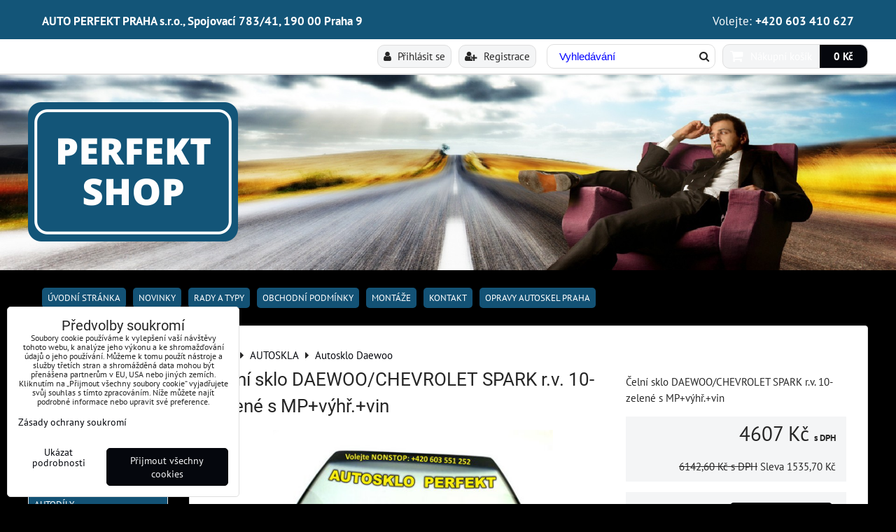

--- FILE ---
content_type: text/html; charset=UTF-8
request_url: https://www.perfektshop.cz/p/12389/celni-sklo-daewoochevrolet-spark-rv-10-zelene-s-mpvyhrvin
body_size: 21614
content:
<!DOCTYPE html>
<html data-lang-code="cz" lang="cs" class="no-js" data-lssid="8a048667296f">
    <head>
        <meta charset="utf-8">
                
        <title>Čelní sklo DAEWOO/CHEVROLET SPARK r.v. 10- zelené s MP+výhř.+vin</title>
         
        <meta http-equiv="X-UA-Compatible" content="IE=edge,chrome=1">
	<meta name="MobileOptimized" content="width">
        <meta name="viewport" content="width=device-width,minimum-scale=1.0">
         
<script data-privacy-group="script">
var FloxSettings = {
'cartItems': {},'cartProducts': {},'cartType': "slider",'loginType': "slider",'regformType': "slider",'langVer': "" 
}; 
 
</script>
<script data-privacy-group="script">
FloxSettings.img_size = { 'min': "50x50",'small': "120x120",'medium': "440x440",'large': "800x800",'max': "1600x1600",'product_antn': "440x440",'product_detail': "800x800" };
</script>
    <template id="privacy_iframe_info">
    <div class="floxIframeBlockedInfo" data-func-text="Funkční" data-analytic-text="Analytické" data-ad-text="Marketingové" data-nosnippet="1">
    <div class="floxIframeBlockedInfo__common">
        <div class="likeH3">Externí obsah je blokován Volbami soukromí</div>
        <p>Přejete si načíst externí obsah?</p>
    </div>
    <div class="floxIframeBlockedInfo__youtube">
        <div class="likeH3">Videa Youtube jsou blokovány Volbami soukromí</div>
        <p>Přejete si načíst Youtube video?</p>
    </div>
    <div class="floxIframeBlockedInfo__buttons">
        <button class="button floxIframeBlockedInfo__once">Povolit jednou</button>
        <button class="button floxIframeBlockedInfo__always" >Povolit a zapamatovat - souhlas s druhem cookie: </button>
    </div>
    <a class="floxIframeBlockedLink__common" href=""><i class="fa fa-external-link"></i> Otevřít obsah v novém okně</a>
    <a class="floxIframeBlockedLink__youtube" href=""><i class="fa fa-external-link"></i> Otevřít video v novém okně</a>
</div>
</template>
<script type="text/javascript" data-privacy-group="script">
FloxSettings.options={},FloxSettings.options.MANDATORY=1,FloxSettings.options.FUNC=2,FloxSettings.options.ANALYTIC=4,FloxSettings.options.AD=8;
FloxSettings.options.fullConsent=3;FloxSettings.options.maxConsent=15;FloxSettings.options.consent=0,localStorage.getItem("floxConsent")&&(FloxSettings.options.consent=parseInt(localStorage.getItem("floxConsent")));FloxSettings.options.sync=1;FloxSettings.google_consent2_options={},FloxSettings.google_consent2_options.AD_DATA=1,FloxSettings.google_consent2_options.AD_PERSON=2;FloxSettings.google_consent2_options.consent = -2;const privacyIsYoutubeUrl=function(e){return e.includes("youtube.com/embed")||e.includes("youtube-nocookie.com/embed")},privacyIsGMapsUrl=function(e){return e.includes("google.com/maps/embed")||/maps\.google\.[a-z]{2,3}\/maps/i.test(e)},privacyGetPrivacyGroup=function(e){var t="";if(e.getAttribute("data-privacy-group")?t=e.getAttribute("data-privacy-group"):e.closest("*[data-privacy-group]")&&(t=e.closest("*[data-privacy-group]").getAttribute("data-privacy-group")),"IFRAME"===e.tagName){let r=e.src||"";privacyIsYoutubeUrl(r)&&(e.setAttribute("data-privacy-group","func"),t="func"),privacyIsGMapsUrl(r)&&(e.setAttribute("data-privacy-group","func"),t="func")}return"regular"===t&&(t="script"),t},privacyBlockScriptNode=function(e){e.type="javascript/blocked";let t=function(r){"javascript/blocked"===e.getAttribute("type")&&r.preventDefault(),e.removeEventListener("beforescriptexecute",t)};e.addEventListener("beforescriptexecute",t)},privacyHandleScriptTag=function(e){let t=privacyGetPrivacyGroup(e);if(t){if("script"===t)return;"mandatory"===t||"func"===t&&FloxSettings.options.consent&FloxSettings.options.FUNC||"analytic"===t&&FloxSettings.options.consent&FloxSettings.options.ANALYTIC||"ad"===t&&FloxSettings.options.consent&FloxSettings.options.AD||privacyBlockScriptNode(e)}else FloxSettings.options.allow_unclassified||privacyBlockScriptNode(e)},privacyShowPlaceholder=function(e){let t=privacyGetPrivacyGroup(e);var r=document.querySelector("#privacy_iframe_info").content.cloneNode(!0),i=r.querySelector(".floxIframeBlockedInfo__always");i.textContent=i.textContent+r.firstElementChild.getAttribute("data-"+t+"-text"),r.firstElementChild.setAttribute("data-"+t,"1"),r.firstElementChild.removeAttribute("data-func-text"),r.firstElementChild.removeAttribute("data-analytic-text"),r.firstElementChild.removeAttribute("data-ad-text");let o=e.parentNode.classList.contains("blockYoutube");if(e.style.height){let a=e.style.height,c=e.style.width;e.setAttribute("data-privacy-style-height",a),r.firstElementChild.style.setProperty("--iframe-h",a),r.firstElementChild.style.setProperty("--iframe-w",c),e.style.height="0"}else if(e.getAttribute("height")){let n=e.getAttribute("height").replace("px",""),l=e.getAttribute("width").replace("px","");e.setAttribute("data-privacy-height",n),n.includes("%")?r.firstElementChild.style.setProperty("--iframe-h",n):r.firstElementChild.style.setProperty("--iframe-h",n+"px"),l.includes("%")?r.firstElementChild.style.setProperty("--iframe-w",l):r.firstElementChild.style.setProperty("--iframe-w",l+"px"),e.setAttribute("height",0)}else if(o&&e.parentNode.style.maxHeight){let s=e.parentNode.style.maxHeight,p=e.parentNode.style.maxWidth;r.firstElementChild.style.setProperty("--iframe-h",s),r.firstElementChild.style.setProperty("--iframe-w",p)}let u=e.getAttribute("data-privacy-src")||"";privacyIsYoutubeUrl(u)?(r.querySelector(".floxIframeBlockedInfo__common").remove(),r.querySelector(".floxIframeBlockedLink__common").remove(),r.querySelector(".floxIframeBlockedLink__youtube").setAttribute("href",u.replace("/embed/","/watch?v="))):u?(r.querySelector(".floxIframeBlockedInfo__youtube").remove(),r.querySelector(".floxIframeBlockedLink__youtube").remove(),r.querySelector(".floxIframeBlockedLink__common").setAttribute("href",u)):(r.querySelector(".floxIframeBlockedInfo__once").remove(),r.querySelector(".floxIframeBlockedInfo__youtube").remove(),r.querySelector(".floxIframeBlockedLink__youtube").remove(),r.querySelector(".floxIframeBlockedLink__common").remove(),r.querySelector(".floxIframeBlockedInfo__always").classList.add("floxIframeBlockedInfo__always--reload")),e.parentNode.insertBefore(r,e.nextSibling),o&&e.parentNode.classList.add("blockYoutube--blocked")},privacyHidePlaceholderIframe=function(e){var t=e.nextElementSibling;if(t&&t.classList.contains("floxIframeBlockedInfo")){let r=e.parentNode.classList.contains("blockYoutube");r&&e.parentNode.classList.remove("blockYoutube--blocked"),e.getAttribute("data-privacy-style-height")?e.style.height=e.getAttribute("data-privacy-style-height"):e.getAttribute("data-privacy-height")?e.setAttribute("height",e.getAttribute("data-privacy-height")):e.classList.contains("invisible")&&e.classList.remove("invisible"),t.remove()}},privacyBlockIframeNode=function(e){var t=e.src||"";""===t&&e.getAttribute("data-src")&&(t=e.getAttribute("data-src")),e.setAttribute("data-privacy-src",t),e.removeAttribute("src"),!e.classList.contains("floxNoPrivacyPlaceholder")&&(!e.style.width||parseInt(e.style.width)>200)&&(!e.getAttribute("width")||parseInt(e.getAttribute("width"))>200)&&(!e.style.height||parseInt(e.style.height)>200)&&(!e.getAttribute("height")||parseInt(e.getAttribute("height"))>200)&&(!e.style.display||"none"!==e.style.display)&&(!e.style.visibility||"hidden"!==e.style.visibility)&&privacyShowPlaceholder(e)},privacyHandleIframeTag=function(e){let t=privacyGetPrivacyGroup(e);if(t){if("script"===t||"mandatory"===t)return;if("func"===t&&FloxSettings.options.consent&FloxSettings.options.FUNC)return;if("analytic"===t&&FloxSettings.options.consent&FloxSettings.options.ANALYTIC||"ad"===t&&FloxSettings.options.consent&FloxSettings.options.AD)return;privacyBlockIframeNode(e)}else{if(FloxSettings.options.allow_unclassified)return;privacyBlockIframeNode(e)}},privacyHandleYoutubeGalleryItem=function(e){if(!(FloxSettings.options.consent&FloxSettings.options.FUNC)){var t=e.closest(".gallery").getAttribute("data-preview-height"),r=e.getElementsByTagName("img")[0],i=r.getAttribute("src").replace(t+"/"+t,"800/800");r.classList.contains("flox-lazy-load")&&(i=r.getAttribute("data-src").replace(t+"/"+t,"800/800")),e.setAttribute("data-href",e.getAttribute("href")),e.setAttribute("href",i),e.classList.replace("ytb","ytbNoConsent")}},privacyBlockPrivacyElementNode=function(e){e.classList.contains("floxPrivacyPlaceholder")?(privacyShowPlaceholder(e),e.classList.add("invisible")):e.style.display="none"},privacyHandlePrivacyElementNodes=function(e){let t=privacyGetPrivacyGroup(e);if(t){if("script"===t||"mandatory"===t)return;if("func"===t&&FloxSettings.options.consent&FloxSettings.options.FUNC)return;if("analytic"===t&&FloxSettings.options.consent&FloxSettings.options.ANALYTIC||"ad"===t&&FloxSettings.options.consent&FloxSettings.options.AD)return;privacyBlockPrivacyElementNode(e)}else{if(FloxSettings.options.allow_unclassified)return;privacyBlockPrivacyElementNode(e)}};function privacyLoadScriptAgain(e){var t=document.getElementsByTagName("head")[0],r=document.createElement("script");r.src=e.getAttribute("src"),t.appendChild(r),e.parentElement.removeChild(e)}function privacyExecuteScriptAgain(e){var t=document.getElementsByTagName("head")[0],r=document.createElement("script");r.textContent=e.textContent,t.appendChild(r),e.parentElement.removeChild(e)}function privacyEnableScripts(){document.querySelectorAll('script[type="javascript/blocked"]').forEach(e=>{let t=privacyGetPrivacyGroup(e);(FloxSettings.options.consent&FloxSettings.options.ANALYTIC&&t.includes("analytic")||FloxSettings.options.consent&FloxSettings.options.AD&&t.includes("ad")||FloxSettings.options.consent&FloxSettings.options.FUNC&&t.includes("func"))&&(e.getAttribute("src")?privacyLoadScriptAgain(e):privacyExecuteScriptAgain(e))})}function privacyEnableIframes(){document.querySelectorAll("iframe[data-privacy-src]").forEach(e=>{let t=privacyGetPrivacyGroup(e);if(!(FloxSettings.options.consent&FloxSettings.options.ANALYTIC&&t.includes("analytic")||FloxSettings.options.consent&FloxSettings.options.AD&&t.includes("ad")||FloxSettings.options.consent&FloxSettings.options.FUNC&&t.includes("func")))return;privacyHidePlaceholderIframe(e);let r=e.getAttribute("data-privacy-src");e.setAttribute("src",r),e.removeAttribute("data-privacy-src")})}function privacyEnableYoutubeGalleryItems(){FloxSettings.options.consent&FloxSettings.options.FUNC&&(document.querySelectorAll(".ytbNoConsent").forEach(e=>{e.setAttribute("href",e.getAttribute("data-href")),e.classList.replace("ytbNoConsent","ytb")}),"function"==typeof initGalleryPlugin&&initGalleryPlugin())}function privacyEnableBlockedContent(e,t){document.querySelectorAll(".floxCaptchaCont").length&&(e&FloxSettings.options.FUNC)!=(t&FloxSettings.options.FUNC)?window.location.reload():(privacyEnableScripts(),privacyEnableIframes(),privacyEnableYoutubeGalleryItems(),"function"==typeof FloxSettings.privacyEnableScriptsCustom&&FloxSettings.privacyEnableScriptsCustom())}
function privacyUpdateConsent(){ if(FloxSettings.sklik&&FloxSettings.sklik.active){var e={rtgId:FloxSettings.sklik.seznam_retargeting_id,consent:FloxSettings.options.consent&&FloxSettings.options.consent&FloxSettings.options.ANALYTIC?1:0};"category"===FloxSettings.sklik.pageType?(e.category=FloxSettings.sklik.category,e.pageType=FloxSettings.sklik.pageType):"offerdetail"===FloxSettings.sklik.pagetype&&(e.itemId=FloxSettings.sklik.itemId,e.pageType=FloxSettings.sklik.pageType),window.rc&&window.rc.retargetingHit&&window.rc.retargetingHit(e)}"function"==typeof loadCartFromLS&&"function"==typeof saveCartToLS&&(loadCartFromLS(),saveCartToLS());}
const observer=new MutationObserver(e=>{e.forEach(({addedNodes:e})=>{e.forEach(e=>{if(FloxSettings.options.consent!==FloxSettings.options.maxConsent){if(1===e.nodeType&&"SCRIPT"===e.tagName)return privacyHandleScriptTag(e);if(1===e.nodeType&&"IFRAME"===e.tagName)return privacyHandleIframeTag(e);if(1===e.nodeType&&"A"===e.tagName&&e.classList.contains("ytb"))return privacyHandleYoutubeGalleryItem(e);if(1===e.nodeType&&"SCRIPT"!==e.tagName&&"IFRAME"!==e.tagName&&e.classList.contains("floxPrivacyElement"))return privacyHandlePrivacyElementNodes(e)}1===e.nodeType&&(e.classList.contains("mainPrivacyModal")||e.classList.contains("mainPrivacyBar"))&&(FloxSettings.options.consent>0&&!FloxSettings.options.forceShow&&-1!==FloxSettings.google_consent2_options.consent?e.style.display="none":FloxSettings.options.consent>0&&-1===FloxSettings.google_consent2_options.consent?e.classList.add("hideBWConsentOptions"):-1!==FloxSettings.google_consent2_options.consent&&e.classList.add("hideGC2ConsentOptions"))})})});observer.observe(document.documentElement,{childList:!0,subtree:!0}),document.addEventListener("DOMContentLoaded",function(){observer.disconnect()});const createElementBackup=document.createElement;document.createElement=function(...e){if("script"!==e[0].toLowerCase())return createElementBackup.bind(document)(...e);let n=createElementBackup.bind(document)(...e);return n.setAttribute("data-privacy-group","script"),n};
</script>

<meta name="referrer" content="no-referrer-when-downgrade">


<link rel="canonical" href="https://www.perfektshop.cz/p/12389/celni-sklo-daewoochevrolet-spark-rv-10-zelene-s-mpvyhrvin">
    

<meta property="og:title" content="Čelní sklo DAEWOO/CHEVROLET SPARK r.v. 10- zelené s MP+výhř.+vin">

<meta property="og:url" content="https://www.perfektshop.cz/p/12389/celni-sklo-daewoochevrolet-spark-rv-10-zelene-s-mpvyhrvin">
<meta property="og:description" content="">

<meta name="twitter:card" content="summary_large_image">
<meta name="twitter:title" content="Čelní sklo DAEWOO/CHEVROLET SPARK r.v. 10- zelené s MP+výhř.+vin">
<meta name="twitter:description" content="">

    <meta property="og:locale" content="cs_CZ">

        <meta property="og:type" content="product">
    <meta property="og:image" content="https://www.perfektshop.cz/resize/e/1200/630/files/autosklo/autosklo-celni.jpg">  
    <meta name="twitter:image" content="https://www.perfektshop.cz/resize/e/1200/630/files/autosklo/autosklo-celni.jpg">
    <link href="https://www.perfektshop.cz/resize/e/440/440/files/autosklo/autosklo-celni.jpg" rel="previewimage">
<script data-privacy-group="script" type="application/ld+json">
{
    "@context": "https://schema.org",
    "@type": "WebPage",
    "name": "Čelní sklo DAEWOO/CHEVROLET SPARK r.v. 10- zelené s MP+výhř.+vin",
    "description": "",
    "image": "https://www.perfektshop.cz/resize/e/440/440/files/autosklo/autosklo-celni.jpg"}
</script>
<link rel="alternate" type="application/rss+xml" title="RSS feed pro www.perfektshop.cz" href="/e/rss/news">

<link rel="dns-prefetch" href="https://www.byznysweb.cz">
<link rel="preconnect" href="https://www.byznysweb.cz/" crossorigin>
<style type="text/css">
        

@font-face {
  font-family: 'PT Sans';
  font-style: normal;
  font-display: swap;
  font-weight: 400;
  src: local(''),
       url('https://www.byznysweb.cz/templates/bw-fonts/pt-sans-v17-latin-ext_latin-regular.woff2') format('woff2'),
       url('https://www.byznysweb.cz/templates/bw-fonts/pt-sans-v17-latin-ext_latin-regular.woff') format('woff');
}


@font-face {
  font-family: 'PT Sans';
  font-style: normal;
  font-display: swap;
  font-weight: 700;
  src: local(''),
       url('https://www.byznysweb.cz/templates/bw-fonts/pt-sans-v17-latin-ext_latin-700.woff2') format('woff2'),
       url('https://www.byznysweb.cz/templates/bw-fonts/pt-sans-v17-latin-ext_latin-700.woff') format('woff');
}

@font-face {
  font-family: 'Roboto';
  font-style: normal;
  font-display: swap;
  font-weight: 400;
  src: local(''),
       url('https://www.byznysweb.cz/templates/bw-fonts/roboto-v30-latin-ext_latin-regular.woff2') format('woff2'),
       url('https://www.byznysweb.cz/templates/bw-fonts/roboto-v30-latin-ext_latin-regular.woff') format('woff');
}


@font-face {
  font-family: 'Roboto';
  font-style: normal;
  font-display: swap;
  font-weight: 700;
  src: local(''),
       url('https://www.byznysweb.cz/templates/bw-fonts/roboto-v30-latin-ext_latin-700.woff2') format('woff2'),
       url('https://www.byznysweb.cz/templates/bw-fonts/roboto-v30-latin-ext_latin-700.woff') format('woff');
}
</style>

<link rel="preload" href="/erp-templates/skins/flat/universal/fonts/fontawesome-webfont.woff2" as="font" type="font/woff2" crossorigin>
<link href="/erp-templates/260119150556/universal.css" rel="stylesheet" type="text/css" media="all">  




<script data-privacy-group="mandatory">
    FloxSettings.trackerData = {
                    'cartIds': []
            };
    </script> 

</head>
<body class="">    
    
    <noscript class="noprint">
        <div id="noscript">
            Javascript není prohlížečem podporován nebo je vypnutý. Pro zobrazení stránky tak, jak byla zamýšlena, použijte prohlížeč s podporou JavaScriptu.
            <br>Pomoc: <a href="https://www.enable-javascript.com/" target="_blank">Enable-Javascript.com</a>.
        </div> 
    </noscript>
        
    
    <div class="oCont remodal-bg">
                        <header class="logo_in_header_middle noprint">
            <div class="topinfo">
	<div class="iCont clear">
		                        <div id="box-id-top_left" class="pagebox">
                                                            <div  id="block-1169" class="blockText box blockTextRight">
                                <div class="userHTMLContent">
        
    <div class="mainFlox">
<div class="d-left"><strong>AUTO PERFEKT PRAHA s.r.o., Spojovací 783/41, 190 00 Praha 9 </strong></div>
<div class="d-right">Volejte: <strong>+420 603 410 627</strong></div>
</div>
<p><img class="mobile_logo" style="width: 100%;" title="" src="/files/-loga/logo.png" alt="logo" /></p>
<p><img class="tablet_logo" title="" src="/files/-loga/auto-md.png" alt="logo" /></p>
</div>
                 
</div>

                             
            </div> 
    
		    
	</div>
</div>
<div id="top-panel" class="noprint">
    <i id="top-panel-chevron" class="fa fa-chevron-circle-down"> <i class="fa fa-shopping-cart"></i> <i class="fa fa-search"></i> <i class="fa fa-user"></i></i>
    <div class="iCont">
        <ul id="header-items">
            <li class="topAccount">
                <ul>
            <li><a class="sliderLoginActivator" href="/e/login"><i class="fa fa-user"></i> Přihlásit se</a></li> 
                <li><a class="sliderRegisterActivator" href="/e/account/register"><i class="fa fa-user-plus"></i> Registrace</a></li>
    </ul>

            </li>
            <li class="topSearch">
                    <form action="/e/search" method="get" class="siteSearchForm">
        <div class="siteSearchCont">
            <label> 
                <span>Vyhledávání</span>
                <input data-pages="Stránky" data-products="Produkty" data-categories="Kategorie" data-news="Novinky" data-brands="Výrobce"
                       class="siteSearchInput" id="small-search" 
                       placeholder="Vyhledávání" name="word" type="text" value=""></label>
                <button type="submit"><span class="invisible">Hledat</span><i class="fa fa-search"></i></button>
        </div>
            </form>

            </li>
            <li class="topCart">
                         
            <a class="smallCartTitle sliderCartActivator" href="/e/cart/index">
            <i class="fa fa-shopping-cart"></i>
            <span class="smallCartTitleText">Nákupní košík</span>
        </a>
        <a class="smallCartTotal smallCartPrice sliderCartActivator" data-pieces="0" 
           href="/e/cart/index">0 Kč</a>
    
            </li><li class="topLang"></li>
        </ul>
    </div>
</div>
<div id="banner-cont">
    <img class="contentShaper" alt="blank" src="/resize/1920/420/blank.png">
    <div id="logo-in" class="iCont">
        <div id="logo">
            <a id="img-logo" href="/"><img src="/templates/260119150556/sys_logo.png" alt="Logo"></a>                    </div>        
    </div>
             
    <div id="banner" class="noprint">
        <img class="contentShaper" alt="blank" src="/resize/1920/420/blank.png">
                                                <div id="box-id-header" class="pagebox">
                                                        <div id="block-723" class="blockSlider boxSimple noprint">
                    <div id="sequence723" class="contentSlider sliderThemearrows"
         data-height="420" data-theme="arrows" data-effect="fade" data-period="7"
         >
            <div class="contentShaper" style="width: 1920px;">
                <div style="padding-bottom: 21.875%;"></div>
            </div>
            <ul class="sequence-canvas sliderEffectfade">
                                                            
                <li>
                                            <div class="contentSliderImg contentSliderFrame1">
                                                        <picture>
                                                                <img src="/resize/e/1920/10000/files/aaaobrazky/perfekshop-2018-mm.jpg" alt="hlavička perfektshop">
                            </picture>
                                                    </div>
                                                        </li>
                    </ul>

            </div>
</div>

                        </div> 
    
    </div>
    </div>
<div id="menu-cont" class="noprint">
    <div class="iCont"> 
        <nav id="main-menu">
            <div class="menuCont clear">
                                            <div class="productsMenuCont menuCont invisible">
                            <span class="button menuButton"><i class="fa fa-bars"></i> Produkty</span>
                                 
                            
                
            <ul class="dropside">
                    <li class="menuItem ancestor">
                <a class="menuLink needsclick" href="/c/akcni-slevy-vyprodej"
                   >
                                            
                        AKČNÍ SLEVY
                        <i class="menuChevron fa fa-chevron-right"></i>                </a>
                                                                 
                            
                
            <ul class="submenu level1">
                    <li class="menuItem">
                <a class="menuLink" href="/c/akcni-slevy-vyprodej/akce-autobaterie"
                   >
                                            
                        AKCE AUTOBATERIE
                                        </a>
                            </li>
                    <li class="menuItem">
                <a class="menuLink" href="/c/akcni-slevy-vyprodej/akce-autoskla"
                   >
                                            
                        Akce Autoskla
                                        </a>
                            </li>
                </ul>
       
                
                                                </li>
                    <li class="menuItem ancestor">
                <a class="menuLink needsclick" href="/c/autobaterie"
                   >
                                            
                        AUTOBATERIE
                        <i class="menuChevron fa fa-chevron-right"></i>                </a>
                                                                 
                            
                
            <ul class="submenu level1">
                    <li class="menuItem ancestor">
                <a class="menuLink needsclick" href="/c/autobaterie/dynalite"
                   >
                                            
                        autobaterie MAMMUT nejlevnější
                        <i class="menuChevron fa fa-chevron-right"></i>                </a>
                                                                 
                            
                
            <ul class="submenu level2">
                    <li class="menuItem ancestor">
                <a class="menuLink needsclick" href="/c/autobaterie/dynalite/tovela-nakladni"
                   >
                                            
                        AUTOBATERIE  nákladní
                        <i class="menuChevron fa fa-chevron-right"></i>                </a>
                                                                 
                            
                
            <ul class="submenu level3">
                    <li class="menuItem">
                <a class="menuLink" href="/c/autobaterie/dynalite/tovela-nakladni/promotive-black"
                   >
                                            
                        Promotive Black
                                        </a>
                            </li>
                    <li class="menuItem">
                <a class="menuLink" href="/c/autobaterie/dynalite/tovela-nakladni/varta-promotive-black"
                   >
                                            
                        VARTA PROmotive BLACK
                                        </a>
                            </li>
                </ul>
       
                
                                                </li>
                </ul>
       
                
                                                </li>
                    <li class="menuItem ancestor">
                <a class="menuLink needsclick" href="/c/autobaterie/autobaterie-varta"
                   >
                                            
                        autobaterie VARTA
                        <i class="menuChevron fa fa-chevron-right"></i>                </a>
                                                                 
                            
                
            <ul class="submenu level2">
                    <li class="menuItem">
                <a class="menuLink" href="/c/autobaterie/autobaterie-varta/autobaterie-varta-blue-dynamic"
                   >
                                            
                        Varta Blue Dynamic
                                        </a>
                            </li>
                    <li class="menuItem">
                <a class="menuLink" href="/c/autobaterie/autobaterie-varta/autobaterie-varta-silver-dynamic-new"
                   >
                                            
                        Varta Silver Dynamic
                                        </a>
                            </li>
                    <li class="menuItem">
                <a class="menuLink" href="/c/autobaterie/autobaterie-varta/autobaterie-varta-black-dynamic-new"
                   >
                                            
                        Varta Black Dynamic
                                        </a>
                            </li>
                    <li class="menuItem">
                <a class="menuLink" href="/c/autobaterie/autobaterie-varta/varta-nakladni"
                   >
                                            
                        autobaterie VARTA NÁKLADNÍ
                                        </a>
                            </li>
                    <li class="menuItem">
                <a class="menuLink" href="/c/autobaterie/autobaterie-varta/autobaterie-varta-professional"
                   >
                                            
                        autobaterie VARTA Professional
                                        </a>
                            </li>
                    <li class="menuItem">
                <a class="menuLink" href="/c/autobaterie/autobaterie-varta/autobaterie-varta-info-autobaterie-varta-praha"
                   >
                                            
                        AUTOBATERIE VARTA info
                                        </a>
                            </li>
                </ul>
       
                
                                                </li>
                    <li class="menuItem ancestor">
                <a class="menuLink needsclick" href="/c/autobaterie/banner"
                   >
                                            
                        autobaterie Banner
                        <i class="menuChevron fa fa-chevron-right"></i>                </a>
                                                                 
                            
                
            <ul class="submenu level2">
                    <li class="menuItem">
                <a class="menuLink" href="/c/autobaterie/banner/autobaterie-banner-power-bull"
                   >
                                            
                        POWER BULL
                                        </a>
                            </li>
                    <li class="menuItem">
                <a class="menuLink" href="/c/autobaterie/banner/autobaterie-banner-starting-bull"
                   >
                                            
                        STARTING BULL
                                        </a>
                            </li>
                    <li class="menuItem">
                <a class="menuLink" href="/c/autobaterie/banner/autobaterie-banner-uni-bull"
                   >
                                            
                        UNI BULL
                                        </a>
                            </li>
                    <li class="menuItem">
                <a class="menuLink" href="/c/autobaterie/banner/autobaterie-banner-buffalo-bull"
                   >
                                            
                        BUFFALO BULL
                                        </a>
                            </li>
                    <li class="menuItem">
                <a class="menuLink" href="/c/autobaterie/banner/power-bull-professional"
                   >
                                            
                         Power Bull PROfessional
                                        </a>
                            </li>
                </ul>
       
                
                                                </li>
                    <li class="menuItem">
                <a class="menuLink" href="/c/autobaterie/autobaterie-akuma"
                   >
                                            
                        autobaterie Akuma Comfort
                                        </a>
                            </li>
                    <li class="menuItem ancestor">
                <a class="menuLink needsclick" href="/c/autobaterie/autobaterie-exide"
                   >
                                            
                        Autobaterie EXIDE
                        <i class="menuChevron fa fa-chevron-right"></i>                </a>
                                                                 
                            
                
            <ul class="submenu level2">
                    <li class="menuItem">
                <a class="menuLink" href="/c/autobaterie/autobaterie-exide/autobaterie-exide-premium"
                   >
                                            
                        autobaterie Exide PREMIUM
                                        </a>
                            </li>
                    <li class="menuItem">
                <a class="menuLink" href="/c/autobaterie/autobaterie-exide/autobaterie-exide-excell"
                   >
                                            
                        autobaterie Exide EXCELL
                                        </a>
                            </li>
                    <li class="menuItem">
                <a class="menuLink" href="/c/autobaterie/autobaterie-exide/autobaterie-exide-classic"
                   >
                                            
                        autobaterie Exide CLASSIC
                                        </a>
                            </li>
                    <li class="menuItem ancestor">
                <a class="menuLink needsclick" href="/c/autobaterie/autobaterie-exide/autobaterie-nakladni-vozidla"
                   >
                                            
                        autobaterie Exide pro NÁKLADNÍ VOZIDLA
                        <i class="menuChevron fa fa-chevron-right"></i>                </a>
                                                                 
                            
                
            <ul class="submenu level3">
                    <li class="menuItem">
                <a class="menuLink" href="/c/autobaterie/autobaterie-exide/autobaterie-nakladni-vozidla/exide-expert-endurance"
                   >
                                            
                        Exide EXPERT ENDURANCE
                                        </a>
                            </li>
                    <li class="menuItem">
                <a class="menuLink" href="/c/autobaterie/autobaterie-exide/autobaterie-nakladni-vozidla/exide-expert"
                   >
                                            
                        Exide EXPERT
                                        </a>
                            </li>
                </ul>
       
                
                                                </li>
                </ul>
       
                
                                                </li>
                    <li class="menuItem">
                <a class="menuLink" href="/c/autobaterie/autobaterie-bosch-autobaterii-bosch-autobaterie-praha"
                   >
                                            
                        autobaterie BOSCH
                                        </a>
                            </li>
                    <li class="menuItem">
                <a class="menuLink" href="/c/autobaterie/autobaterie-euro-power"
                   >
                                            
                        AUTOBATERIE  EURO POWER 
                                        </a>
                            </li>
                    <li class="menuItem">
                <a class="menuLink" href="/c/autobaterie/autobaterie-starline"
                   >
                                            
                        autobaterie Starline
                                        </a>
                            </li>
                    <li class="menuItem">
                <a class="menuLink" href="/c/autobaterie/autobaterie-starter-autobaterie-autobaterie"
                   >
                                            
                        autobaterie Starter
                                        </a>
                            </li>
                    <li class="menuItem">
                <a class="menuLink" href="/c/autobaterie/autobaterie-meyle"
                   >
                                            
                        Autobaterie MEYLE
                                        </a>
                            </li>
                    <li class="menuItem">
                <a class="menuLink" href="/c/autobaterie/proforce"
                   >
                                            
                        autobaterie PROFORCE
                                        </a>
                            </li>
                    <li class="menuItem">
                <a class="menuLink" href="/c/autobaterie/autobaterie-brega-autobaterie-44ahautobaterie-55ahautobaterie-60ahautobaterie-74ah"
                   >
                                            
                        autobaterie BREGA
                                        </a>
                            </li>
                    <li class="menuItem">
                <a class="menuLink" href="/c/autobaterie/perion"
                   >
                                            
                        autobaterie PERION
                                        </a>
                            </li>
                    <li class="menuItem">
                <a class="menuLink" href="/c/autobaterie/autobaterie"
                   >
                                            
                        autobaterie BLACK HORSE
                                        </a>
                            </li>
                </ul>
       
                
                                                </li>
                    <li class="menuItem ancestor">
                <a class="menuLink needsclick" href="/c/kamna-na-olej"
                   >
                                            
                        KAMNA NA OLEJ
                        <i class="menuChevron fa fa-chevron-right"></i>                </a>
                                                                 
                            
                
            <ul class="submenu level1">
                    <li class="menuItem">
                <a class="menuLink" href="/c/kamna-na-olej/olejova-kamna-nahradni-dily"
                   >
                                            
                        Olejová kamna náhradní díly
                                        </a>
                            </li>
                </ul>
       
                
                                                </li>
                    <li class="menuItem ancestor submenuActive">
                <a class="menuLink select needsclick" href="/c/autoskla"
                   >
                                            
                        AUTOSKLA
                        <i class="menuChevron fa fa-chevron-right"></i>                </a>
                                                                 
                            
                
            <ul class="submenu level1">
                    <li class="menuItem">
                <a class="menuLink" href="/c/autoskla/alfa-romeo"
                   >
                                            
                        autosklo Alfa Romeo
                                        </a>
                            </li>
                    <li class="menuItem">
                <a class="menuLink" href="/c/autoskla/autosklo-audi"
                   >
                                            
                        autosklo Audi
                                        </a>
                            </li>
                    <li class="menuItem">
                <a class="menuLink" href="/c/autoskla/avia"
                   >
                                            
                        autosklo AVIA
                                        </a>
                            </li>
                    <li class="menuItem">
                <a class="menuLink" href="/c/autoskla/autosklo-bmw"
                   >
                                            
                        Autosklo BMW
                                        </a>
                            </li>
                    <li class="menuItem">
                <a class="menuLink" href="/c/autoskla/citroen"
                   >
                                            
                        autosklo Citroen
                                        </a>
                            </li>
                    <li class="menuItem submenuActive">
                <a class="menuLink select" href="/c/autoskla/daewoo"
                   >
                                            
                        Autosklo Daewoo
                                        </a>
                            </li>
                    <li class="menuItem">
                <a class="menuLink" href="/c/autoskla/chevrolet-daewoo"
                   >
                                            
                        Autosklo Chevrolet / Daewoo
                                        </a>
                            </li>
                    <li class="menuItem">
                <a class="menuLink" href="/c/autoskla/daf"
                   >
                                            
                        autosklo DAF
                                        </a>
                            </li>
                    <li class="menuItem">
                <a class="menuLink" href="/c/autoskla/daihatsu"
                   >
                                            
                        autosklo Daihatsu
                                        </a>
                            </li>
                    <li class="menuItem">
                <a class="menuLink" href="/c/autoskla/autosklo-ferrari"
                   >
                                            
                        autosklo FERRARI 
                                        </a>
                            </li>
                    <li class="menuItem">
                <a class="menuLink" href="/c/autoskla/autosklo-fiat"
                   >
                                            
                        autosklo Fiat
                                        </a>
                            </li>
                    <li class="menuItem">
                <a class="menuLink" href="/c/autoskla/autosklo-ford"
                   >
                                            
                        autosklo Ford
                                        </a>
                            </li>
                    <li class="menuItem">
                <a class="menuLink" href="/c/autoskla/honda"
                   >
                                            
                        autosklo Honda
                                        </a>
                            </li>
                    <li class="menuItem">
                <a class="menuLink" href="/c/autoskla/autosklo-hyundai"
                   >
                                            
                        autosklo Hyundai
                                        </a>
                            </li>
                    <li class="menuItem">
                <a class="menuLink" href="/c/autoskla/chrysler"
                   >
                                            
                        autosklo Chrysler
                                        </a>
                            </li>
                    <li class="menuItem">
                <a class="menuLink" href="/c/autoskla/iveco"
                   >
                                            
                        autosklo IVECO
                                        </a>
                            </li>
                    <li class="menuItem">
                <a class="menuLink" href="/c/autoskla/jaguar"
                   >
                                            
                        autosklo Jaguar
                                        </a>
                            </li>
                    <li class="menuItem">
                <a class="menuLink" href="/c/autoskla/autosklo-jeep"
                   >
                                            
                        autosklo JEEP
                                        </a>
                            </li>
                    <li class="menuItem">
                <a class="menuLink" href="/c/autoskla/kia"
                   >
                                            
                        autosklo KIA
                                        </a>
                            </li>
                    <li class="menuItem">
                <a class="menuLink" href="/c/autoskla/lancia"
                   >
                                            
                        autosklo Lancia
                                        </a>
                            </li>
                    <li class="menuItem">
                <a class="menuLink" href="/c/autoskla/landrover"
                   >
                                            
                        autosklo Landrover
                                        </a>
                            </li>
                    <li class="menuItem">
                <a class="menuLink" href="/c/autoskla/man"
                   >
                                            
                        autosklo MAN
                                        </a>
                            </li>
                    <li class="menuItem">
                <a class="menuLink" href="/c/autoskla/mazda"
                   >
                                            
                        autosklo MAZDA
                                        </a>
                            </li>
                    <li class="menuItem">
                <a class="menuLink" href="/c/autoskla/mcc-smart"
                   >
                                            
                        Autosklo MCC - SMART
                                        </a>
                            </li>
                    <li class="menuItem">
                <a class="menuLink" href="/c/autoskla/mitsubishi"
                   >
                                            
                        autosklo Mitsubishi
                                        </a>
                            </li>
                    <li class="menuItem">
                <a class="menuLink" href="/c/autoskla/mercedes"
                   >
                                            
                        autosklo Mercedes
                                        </a>
                            </li>
                    <li class="menuItem">
                <a class="menuLink" href="/c/autoskla/autosklo-nissan"
                   >
                                            
                        autosklo Nissan
                                        </a>
                            </li>
                    <li class="menuItem">
                <a class="menuLink" href="/c/autoskla/opel"
                   >
                                            
                        autosklo Opel
                                        </a>
                            </li>
                    <li class="menuItem">
                <a class="menuLink" href="/c/autoskla/autosklo-peugeot"
                   >
                                            
                        Autosklo Peugeot
                                        </a>
                            </li>
                    <li class="menuItem">
                <a class="menuLink" href="/c/autoskla/porsche"
                   >
                                            
                        autosklo Porsche
                                        </a>
                            </li>
                    <li class="menuItem">
                <a class="menuLink" href="/c/autoskla/renault"
                   >
                                            
                        autosklo Renault
                                        </a>
                            </li>
                    <li class="menuItem">
                <a class="menuLink" href="/c/autoskla/rover"
                   >
                                            
                        autosklo Rover
                                        </a>
                            </li>
                    <li class="menuItem">
                <a class="menuLink" href="/c/autoskla/saab"
                   >
                                            
                        autosklo Saab
                                        </a>
                            </li>
                    <li class="menuItem">
                <a class="menuLink" href="/c/autoskla/scania"
                   >
                                            
                        autosklo Scania
                                        </a>
                            </li>
                    <li class="menuItem">
                <a class="menuLink" href="/c/autoskla/seat"
                   >
                                            
                        autosklo Seat
                                        </a>
                            </li>
                    <li class="menuItem">
                <a class="menuLink" href="/c/autoskla/ssangyong"
                   >
                                            
                        autosklo SSangYong
                                        </a>
                            </li>
                    <li class="menuItem">
                <a class="menuLink" href="/c/autoskla/subaru"
                   >
                                            
                        autosklo Subaru
                                        </a>
                            </li>
                    <li class="menuItem">
                <a class="menuLink" href="/c/autoskla/autosklo-suzuki"
                   >
                                            
                        autosklo Suzuki
                                        </a>
                            </li>
                    <li class="menuItem">
                <a class="menuLink" href="/c/autoskla/skoda"
                   >
                                            
                        autosklo Škoda
                                        </a>
                            </li>
                    <li class="menuItem">
                <a class="menuLink" href="/c/autoskla/tatra"
                   >
                                            
                        autosklo Tatra
                                        </a>
                            </li>
                    <li class="menuItem">
                <a class="menuLink" href="/c/autoskla/toyota"
                   >
                                            
                        autosklo Toyota
                                        </a>
                            </li>
                    <li class="menuItem">
                <a class="menuLink" href="/c/autoskla/volvo"
                   >
                                            
                        autosklo Volvo
                                        </a>
                            </li>
                    <li class="menuItem">
                <a class="menuLink" href="/c/autoskla/volksvagen"
                   >
                                            
                        autosklo Volkswagen
                                        </a>
                            </li>
                    <li class="menuItem">
                <a class="menuLink" href="/c/autoskla/naradi-a-lepidla"
                   >
                                            
                        NÁŘADÍ A LEPIDLA
                                        </a>
                            </li>
                    <li class="menuItem">
                <a class="menuLink" href="/c/autoskla/montaz-celniho-skla-objednavka"
                   >
                                            
                        Montáž čelního skla - objednávka
                                        </a>
                            </li>
                </ul>
       
                
                                                </li>
                    <li class="menuItem ancestor">
                <a class="menuLink needsclick" href="/c/zalozni-baterie"
                   >
                                            
                        ZÁLOŽNÍ BATERIE
                        <i class="menuChevron fa fa-chevron-right"></i>                </a>
                                                                 
                            
                
            <ul class="submenu level1">
                    <li class="menuItem">
                <a class="menuLink" href="/c/zalozni-baterie/stanicni-baterie-panasonic1353252559"
                   >
                                            
                        záložní, staniční baterie Panasonic
                                        </a>
                            </li>
                </ul>
       
                
                                                </li>
                    <li class="menuItem ancestor">
                <a class="menuLink needsclick" href="/c/trakcni-baterie"
                   >
                                            
                        TRAKČNÍ BATERIE
                        <i class="menuChevron fa fa-chevron-right"></i>                </a>
                                                                 
                            
                
            <ul class="submenu level1">
                    <li class="menuItem">
                <a class="menuLink" href="/c/trakcni-baterie/trakcni-baterie-varta"
                   >
                                            
                        trakční baterie Varta 
                                        </a>
                            </li>
                </ul>
       
                
                                                </li>
                    <li class="menuItem">
                <a class="menuLink" href="/c/nabijecky-autobaterii"
                   >
                                            
                        NABÍJEČKY AUTOBATERIÍ
                                        </a>
                            </li>
                    <li class="menuItem ancestor">
                <a class="menuLink needsclick" href="/c/motobaterie"
                   >
                                            
                        MOTOBATERIE
                        <i class="menuChevron fa fa-chevron-right"></i>                </a>
                                                                 
                            
                
            <ul class="submenu level1">
                    <li class="menuItem">
                <a class="menuLink" href="/c/motobaterie/motobaterie-banner"
                   >
                                            
                        MOTOBATERIE BANNER
                                        </a>
                            </li>
                    <li class="menuItem">
                <a class="menuLink" href="/c/motobaterie/moto-baterie"
                   >
                                            
                        VARTA MOTOBATERIE
                                        </a>
                            </li>
                    <li class="menuItem">
                <a class="menuLink" href="/c/motobaterie/motobaterie-fiamm"
                   >
                                            
                        MOTOBATERIE FIAMM
                                        </a>
                            </li>
                </ul>
       
                
                                                </li>
                    <li class="menuItem">
                <a class="menuLink" href="/c/autodily"
                   >
                                            
                        AUTODÍLY
                                        </a>
                            </li>
                    <li class="menuItem ancestor">
                <a class="menuLink needsclick" href="/c/xenonove-sady"
                   >
                                            
                        XENONOVÉ SADY
                        <i class="menuChevron fa fa-chevron-right"></i>                </a>
                                                                 
                            
                
            <ul class="submenu level1">
                    <li class="menuItem">
                <a class="menuLink" href="/c/xenonove-sady/sady"
                   >
                                            
                        SADY
                                        </a>
                            </li>
                    <li class="menuItem">
                <a class="menuLink" href="/c/xenonove-sady/vybojky"
                   >
                                            
                        VÝBOJKY
                                        </a>
                            </li>
                    <li class="menuItem">
                <a class="menuLink" href="/c/xenonove-sady/trafa"
                   >
                                            
                        TRAFA a KABELY
                                        </a>
                            </li>
                    <li class="menuItem">
                <a class="menuLink" href="/c/xenonove-sady/diodove-zarovky"
                   >
                                            
                        DIODOVÉ ŽÁROVKY
                                        </a>
                            </li>
                    <li class="menuItem">
                <a class="menuLink" href="/c/xenonove-sady/led-strip"
                   >
                                            
                        LED STRIPY -DIODOVÉ PÁSY
                                        </a>
                            </li>
                </ul>
       
                
                                                </li>
                    <li class="menuItem">
                <a class="menuLink" href="/c/montaz-autofolii"
                   >
                                            
                         MONTÁŽ AUTOFOLIÍ
                                        </a>
                            </li>
                    <li class="menuItem">
                <a class="menuLink" href="/c/opravy-autoskel"
                   >
                                            
                        OPRAVY AUTOSKEL PRAHA
                                        </a>
                            </li>
                    <li class="menuItem">
                <a class="menuLink" href="/c/oleje"
                   >
                                            
                        RŮZNÉ ZBOŽÍ
                                        </a>
                            </li>
                </ul>
       

                        </div>
                                    
                <span class="button menuButton"><i class="fa fa-bars"></i> Menu</span>
                                         
                            
                
            <ul class="dropdownFlat menu-popup">
                    <li class="menuItem">
                <a class="menuLink" href="/"
                   >
                                            
                        Úvodní stránka
                                        </a>
                            </li>
                    <li class="menuItem">
                <a class="menuLink" href="/novinky1"
                   >
                                            
                        Novinky
                                        </a>
                            </li>
                    <li class="menuItem">
                <a class="menuLink" href="/rady-a-typy"
                   >
                                            
                        RADY A TYPY 
                                        </a>
                            </li>
                    <li class="menuItem">
                <a class="menuLink" href="/obchodni-podminky1"
                   >
                                            
                        Obchodní podmínky
                                        </a>
                            </li>
                    <li class="menuItem">
                <a class="menuLink" href="/autosklo-praha-montaze"
                   >
                                            
                        Montáže
                                        </a>
                            </li>
                    <li class="menuItem">
                <a class="menuLink" href="/autosklo-praha"
                   >
                                            
                        Kontakt
                                        </a>
                            </li>
                    <li class="menuItem">
                <a class="menuLink" href="/opravy-autoskel"
                   >
                                            
                        OPRAVY AUTOSKEL PRAHA
                                        </a>
                            </li>
                </ul>
       

                 
            </div>
        </nav>
    </div>
</div>
        </header> 
                                    <div id="main" class="basic_w"> 
                <div class="iCont clear">
                    <div id="content" class="mainColumn">
        
 
                        

    
<div id="product-detail" class="boxNP" itemscope itemtype="https://schema.org/Product">
    <ul class="breadcrumbs" itemscope itemtype="https://schema.org/BreadcrumbList">
    <li>
        <a href="/">
            <span>Úvod</span>
        </a>         
    </li>
        
        <li itemprop="itemListElement" itemscope itemtype="https://schema.org/ListItem">
            <i class="fa fa-caret-right"></i>
            <a href="/c/autoskla" itemprop="item">
                <span itemprop="name">AUTOSKLA</span>
            </a>
            <meta itemprop="position" content="1">            
        </li>
        
        <li itemprop="itemListElement" itemscope itemtype="https://schema.org/ListItem">
            <i class="fa fa-caret-right"></i>
            <a href="/c/autoskla/daewoo" itemprop="item">
                <span itemprop="name">Autosklo Daewoo</span>
            </a>
            <meta itemprop="position" content="2">            
        </li>
    </ul>
    <article class="product boxRow">
            <form class="productForm" data-value="3807.4" data-product-id="12389" data-lang-id="1" data-currency-id="1" action="/e/cart/add" method="post">                            
                    <script data-privacy-group="regular">
            FloxSettings.currencySettings = {
                symbol: 'Kč',
                position: 'after',
                round: 1,
                decimals: 2,
                decimal_mark: ',',
                thousands_sep: ''
            };
        </script>
        <div class="column2detail clear">
        <div class="detailLeftCol">
                <h1 itemprop="name" class="detailTitle">Čelní sklo DAEWOO/CHEVROLET SPARK r.v. 10- zelené s MP+výhř.+vin</h1>
                                                                                                                            
                                                                                        
                    <p class="detailImage">
                        <span class="linkImage productGalleryLink" data-mfp-src="/resize/e/1600/1600/files/autosklo/autosklo-celni.jpg"
                              data-width="1600" data-height="1600" title="Čelní sklo DAEWOO/CHEVROLET SPARK r.v. 10- zelené s MP+výhř.+vin" target="_blank">
                            
        <img src="/resize/e/440/440/files/autosklo/autosklo-celni.jpg" 
     alt="Čelní sklo DAEWOO/CHEVROLET SPARK r.v. 10- zelené s MP+výhř.+vin"
     title="Čelní sklo DAEWOO/CHEVROLET SPARK r.v. 10- zelené s MP+výhř.+vin"     class=" bw-img-sizer" style="--sizer-width: 400px;--sizer-height: 400px;"     id="product-image" data-width="800" data-height="800"     itemprop="image"     
     >
                               
                        </span>
                    </p>
                               
                                 
        </div>
        <div class="detailRightCol">
            
            

                        <div class="detailShort clear">
                <p itemprop="description">Čelní sklo DAEWOO/CHEVROLET SPARK r.v. 10- zelené s MP+výhř.+vin</p>
                                  
            </div>
               
                        <div class="detailInfo clear detailPriceInfo">
                 
    
<div itemprop="offers" itemscope itemtype="https://schema.org/Offer">
            <link itemprop="itemCondition" href="https://schema.org/OfferItemCondition"
              content="https://schema.org/NewCondition">
                <link itemprop="availability" href="https://schema.org/InStock">
        <meta itemprop="url" content="https://www.perfektshop.cz/p/12389/celni-sklo-daewoochevrolet-spark-rv-10-zelene-s-mpvyhrvin">
                            <meta itemprop="priceValidUntil" content="2027-01-28">
                        <p class="price" itemprop="price" content="4606.98">
                    <span class="priceTaxValueNumber">
        4607 Kč    </span>
    <span class="dph">s DPH</span>

                <span itemprop="priceCurrency" content="CZK"></span>
            </p>
            </div>
<p class="priceDiscount hasDiscount">
            <span class="tt"><span class="beforeDiscountTaxValue">6142,60 Kč</span> <span class="vatText">s DPH</span></span>
            <span>Sleva 
                                        <span class="discountTaxValue">1535,70 Kč</span>
                            
        </span>
</p>

    <div class="quantDiscountsCont invisible" data-incr="1" data-main-unit="ks" data-sale-unit="ks">    
        <h3>Množstevní slevy</h3>
        <div class="quantDiscounts">
            <p class="formatkeyCont unitPrice detailQD invisible">
                <span class="QD_text">                
                    <span class="formatkey_number"></span> 
                                            ks
                                        <span class="QD_more"> a víc</span>
                </span>
                <span class="QD_price_cont">
                    <span class="formatkey QD_price"></span>
            /ks</span>
            </p>
         
                                                
            
                </div>
    </div>

            </div>
            
                                <input type="hidden" name="product_id" value="12389">
                             
        
    <div class="productCartContainer">
                <div class="valErrors"></div>
        <div id="cart-allowed" class="detailInfo noprint">
            <div class="detailCartInfo">
                                                              
                    <label class="floxQtyCounter">
                        <input name="qty" type="number" min="1" class="textInput floxQtyCounterInput" value="1" max="999">
                        <span class="flexCounterbuttons">
                            <span class="floxQtyCounterPlus"><i class="fa fa-chevron-up fa-fw"></i></span>
                            <span class="floxQtyCounterMinus"><i class="fa fa-chevron-down fa-fw"></i></span>
                        </span>
                        <span class="floxQtyUnit">ks</span>
                    </label> 
                    <button type="submit"><i class="fa fa-shopping-cart"></i> Do&nbsp;košíku</button>
                            </div>
                                </div>
        
    <div class="productActions floxListPageCont">
            <div class="productActionCont productActionCont--shipping">
        <a class="productActionLink productActionLinkShippingsLink" href="">
            <i class="fa fa-truck fa-flip-horizontal"></i>
            <span class="productActionText">Doručení</span>
        </a>
        <div class="floxCSSModal--product-shipping floxCSSModal">
            <div class="floxCSSModalContent">
                <div class="floxCSSModalSimpleContent">
                                            <section class="blockText shippingsTableCont">
                            <div class="userHTMLContent">
                                <h2>Doručení</h2>
                                <p>Možnosti dodání tohoto produktu. Přidáním jiného produktu do nákupního košíku se mohou možnosti doručení změnit.</p>                            
                                                                <table class="shippingsTable shippingsTable--available">
                                    <tbody> 
                                                                                                                     

                                        <tr class="shippingsTableItem shippingsTableItem--1">
                                            <td>
                                                       
                                            </td> 
                                            <td>
                                                <h4><strong>Osobní odběr </strong></h4> 
                                                <p class="shippingsTableItemDelivery shippingsTableItemDelivery--hidden" data-title="Nejpozdější datum doručení: ">
                                                    <span class="shippingsTableItemDeliveryDate"
                                                          data-title="Objednat nejpozději do:">
                                                                                                                
                                                    </span>                    
                                                </p>
                                                 
                                            </td> 
                                            <td><strong class="shippingsTableItemPrice" data-free="Zdarma">
                                                                                                    Zdarma                                                                                            </strong></td> 
                                        </tr> 
                                                                                                                     

                                        <tr class="shippingsTableItem shippingsTableItem--2">
                                            <td>
                                                       
                                            </td> 
                                            <td>
                                                <h4><strong>Toptrans - ostaní zboží do 5kg</strong></h4> 
                                                <p class="shippingsTableItemDelivery shippingsTableItemDelivery--hidden" data-title="Nejpozdější datum doručení: ">
                                                    <span class="shippingsTableItemDeliveryDate"
                                                          data-title="Objednat nejpozději do:">
                                                                                                                
                                                    </span>                    
                                                </p>
                                                                                                    <p> ne autobaterie a zboží nad 10kg</p>
                                                 
                                            </td> 
                                            <td><strong class="shippingsTableItemPrice" data-free="Zdarma">
                                                                                                    236 Kč                                                                                            </strong></td> 
                                        </tr> 
                                                                                                                     

                                        <tr class="shippingsTableItem shippingsTableItem--10">
                                            <td>
                                                       
                                            </td> 
                                            <td>
                                                <h4><strong>Toptrans 1ks AUTOBATERIE</strong></h4> 
                                                <p class="shippingsTableItemDelivery shippingsTableItemDelivery--hidden" data-title="Nejpozdější datum doručení: ">
                                                    <span class="shippingsTableItemDeliveryDate"
                                                          data-title="Objednat nejpozději do:">
                                                                                                                
                                                    </span>                    
                                                </p>
                                                                                                    <p>.</p>
                                                 
                                            </td> 
                                            <td><strong class="shippingsTableItemPrice" data-free="Zdarma">
                                                                                                    285 Kč                                                                                            </strong></td> 
                                        </tr> 
                                                                                                                     

                                        <tr class="shippingsTableItem shippingsTableItem--8">
                                            <td>
                                                       
                                            </td> 
                                            <td>
                                                <h4><strong>Kurýr - Praha</strong></h4> 
                                                <p class="shippingsTableItemDelivery shippingsTableItemDelivery--hidden" data-title="Nejpozdější datum doručení: ">
                                                    <span class="shippingsTableItemDeliveryDate"
                                                          data-title="Objednat nejpozději do:">
                                                                                                                
                                                    </span>                    
                                                </p>
                                                                                                    <p>Autobaterie, menší zásilky</p>
                                                 
                                            </td> 
                                            <td><strong class="shippingsTableItemPrice" data-free="Zdarma">
                                                                                                    295 Kč                                                                                            </strong></td> 
                                        </tr> 
                                                                                                                     

                                        <tr class="shippingsTableItem shippingsTableItem--9">
                                            <td>
                                                       
                                            </td> 
                                            <td>
                                                <h4><strong>Toptrans Olejová kamna</strong></h4> 
                                                <p class="shippingsTableItemDelivery shippingsTableItemDelivery--hidden" data-title="Nejpozdější datum doručení: ">
                                                    <span class="shippingsTableItemDeliveryDate"
                                                          data-title="Objednat nejpozději do:">
                                                                                                                
                                                    </span>                    
                                                </p>
                                                                                                    <p> na paletě</p>
                                                 
                                            </td> 
                                            <td><strong class="shippingsTableItemPrice" data-free="Zdarma">
                                                                                                    878 Kč                                                                                            </strong></td> 
                                        </tr> 
                                                                                                                     

                                        <tr class="shippingsTableItem shippingsTableItem--11">
                                            <td>
                                                       
                                            </td> 
                                            <td>
                                                <h4><strong>Toptrans - AUTOSKLA</strong></h4> 
                                                <p class="shippingsTableItemDelivery shippingsTableItemDelivery--hidden" data-title="Nejpozdější datum doručení: ">
                                                    <span class="shippingsTableItemDeliveryDate"
                                                          data-title="Objednat nejpozději do:">
                                                                                                                
                                                    </span>                    
                                                </p>
                                                                                                    <p> po ČR speciální zacházení a balení</p>
                                                 
                                            </td> 
                                            <td><strong class="shippingsTableItemPrice" data-free="Zdarma">
                                                                                                    398 Kč                                                                                            </strong></td> 
                                        </tr> 
                                                                                                                     

                                        <tr class="shippingsTableItem shippingsTableItem--12">
                                            <td>
                                                       
                                            </td> 
                                            <td>
                                                <h4><strong>doprava  NA SLOVENSKO cena dle vzdálenosti, vytvoříme nabídku</strong></h4> 
                                                <p class="shippingsTableItemDelivery shippingsTableItemDelivery--hidden" data-title="Nejpozdější datum doručení: ">
                                                    <span class="shippingsTableItemDeliveryDate"
                                                          data-title="Objednat nejpozději do:">
                                                                                                                
                                                    </span>                    
                                                </p>
                                                                                                    <p>Cena dle zboží a vzdálenosti</p>
                                                 
                                            </td> 
                                            <td><strong class="shippingsTableItemPrice" data-free="Zdarma">
                                                                                                    1 Kč                                                                                            </strong></td> 
                                        </tr> 
                                                                                                                     

                                        <tr class="shippingsTableItem shippingsTableItem--13">
                                            <td>
                                                       
                                            </td> 
                                            <td>
                                                <h4><strong>SUD OLEJE 60l celá ČR</strong></h4> 
                                                <p class="shippingsTableItemDelivery shippingsTableItemDelivery--hidden" data-title="Nejpozdější datum doručení: ">
                                                    <span class="shippingsTableItemDeliveryDate"
                                                          data-title="Objednat nejpozději do:">
                                                                                                                
                                                    </span>                    
                                                </p>
                                                                                                    <p>Přeprava 60L sudu oleje</p>
                                                 
                                            </td> 
                                            <td><strong class="shippingsTableItemPrice" data-free="Zdarma">
                                                                                                    590 Kč                                                                                            </strong></td> 
                                        </tr> 
                                                                        </tbody> 
                                </table>
                                <template class="shippingsTableItemTemplate">
                                    <tr class="_t-item shippingsTableItem">
                                        <td>
                                            <i class="_t-icon navIcon navIconImg navIconBWSet fa fa-fw" data-img-size="50">
                                                <img src="" alt="Ikona">
                                            </i>
                                        </td> 
                                        <td>
                                            <h4><strong class="_t-name"></strong></h4> 
                                            <p class="_t-item-delivery shippingsTableItemDelivery" data-title="Nejpozdější datum doručení:">
                                                <span class="shippingsTableItemDeliveryDate" data-title="Objednat nejpozději do:" title="Objednat nejpozději do: "></span>                    
                                            </p>
                                            <p class="_t-note">Přeprava 60L sudu oleje</p>
                                        </td> 
                                        <td><strong class="_t-price shippingsTableItemPrice" data-free="Zdarma"></strong></td> 
                                    </tr>                                     
                                </template>
                            </div>
                        </section>
                                    </div>
                <a href="" class="floxCSSModalClose floxCSSModalCloseX"><i class="fa fa-times"></i> <span class="sr-only">Zavřít</span></a>
            </div>
        </div>
    </div>
         
</div>


                        
            
            
        <p class="boxSimple" id="warehouse-status-cont" data-instock="1">
                            Dostupnost:
                <span id="warehouse-status"  
                       style="color:#00A800">
                     
                        Skladem
                                    </span>
                                    <span id="warehouse-delivery-info" class="invisible" data-title="Objednat nejpozději do: " title="Objednat nejpozději do: ">                
                <br><i class="fa fa-truck"></i> Doručíme dne: <span id="warehouse-dd">                                        </span>
            </span>
        </p>
                <p class="productBestShipping" data-title="Doporučená přeprava: ">
    <strong class="productBestShippingName">Osobní odběr </strong> &bull; 
    <span class="productBestShippingPrice">0 Kč</span>
    <span class="productBestShippingDeliveryDateDiv"> &bull; </span>    
    <span class="productBestShippingDeliveryDate invisible"
          data-title="Objednat nejpozději do:">
                
    </span>
</p>
<div class="productStorePickup productStorePickup--hidden" data-title="Možnost vyzvednutí v obchodě: ">
    <span class="productStorePickupOpts">    </span>
        <template class="productStorePickupPopupTemplate">
        <div class="floxCSSModal _t-modal">
            <div class="floxCSSModalContent">
                <span class="floxCSSModalTitle _t-title"></span>
                <div class="floxCSSModalSimpleContent lefted">
                    <p class="productStorePickupShipping">Způsob dopravy: <strong class="_t-name"></strong></p>
                    <p class="productStorePickupAddress">Adresa: <span class="_t-location-address"></span></p>
                    <p class="productStorePickupNote">Poznámka: <span class="_t-note"></span></p>
                    <div class="productStorePickupImgs">
                        <div class="productStorePickupImgList">
                            <div class="productStorePickupImg productStorePickupImg--map _t-map">
                                 <iframe width="300" height="300" data-src="https://maps.google.com/maps?width=300&amp;height=300&amp;hl=cs&amp;coord=&amp;q=&amp;ie=UTF8&amp;t=&amp;z=14&amp;iwloc=B&amp;output=embed" frameborder="0" scrolling="no" marginheight="0" marginwidth="0" data-privacy-group="func"></iframe>                                   
                            </div>
                            <div class="productStorePickupImg singleImg _t-image">
                                <a class="singleImgLink" href="">
                                    <img src="" alt="Obrázek: ">
                                </a>
                            </div>
                        </div>
                        
                    </div>
                    <a href="" class="floxCSSModalClose floxCSSModalCloseX"><i class="fa fa-times"></i> <span class="sr-only">Zavřít</span></a>                       
                </div>
            </div>
        </div>
    </template>
</div>  

        
    
</div>
    
                
        </div>
    </div>
          
</form>
      
    <div class="detailLong clear">
        <div class="userHTMLContent productDescritionLong">
        
    Čelní sklo DAEWOO/CHEVROLET SPARK r.v. 10- zelené s MP+výhř.+vin

Čelní sklo DAEWOO/CHEVROLET SPARK r.v. 10- zelené s MP+výhř.+vin autosklo Rok výroby: 10- Rozměr: , Poznámka:. AUTOSKLO VÁM DORUČÍME PO CELÉ ČR do 24-48h. Skla přepravujeme ve speciální ochranné krabici pro bezpečný transport.

Doporučujeme přikoupit: Montážní materiál.

Zvýhodněná cena autoskla platí výhradně při internetové objednávce přes tento e-shop.

Volejte NONSTOP +420 603 551 252
</div>                
    </div> 

        </article>
     
    <div class="productSocialButtons clear">
        <div class="bw-share noprint">
	<a class="bw-share__button bw-share__button--fb" href="javascript:floxOpenWindow('https://www.facebook.com/sharer/sharer.php?u=' + document.location,'',661,338)"><i class="fa fa-facebook" aria-hidden="true"></i><span class="sr-only">Facebook</span></a>
	<a class="bw-share__button bw-share__button--tw" href="javascript:floxOpenWindow('https://twitter.com/intent/tweet?original_referer=' + document.location + '&amp;tw_p=tweetbutton&amp;url='+ document.location,'',695,400)"><svg xmlns="http://www.w3.org/2000/svg" width="16" height="14" style="margin: -1px 0 0" shape-rendering="geometricPrecision" text-rendering="geometricPrecision" image-rendering="optimizeQuality" fill-rule="evenodd" clip-rule="evenodd" viewBox="0 0 512 462.799"><path fill="currentColor" fill-rule="nonzero" d="M403.229 0h78.506L310.219 196.04 512 462.799H354.002L230.261 301.007 88.669 462.799h-78.56l183.455-209.683L0 0h161.999l111.856 147.88L403.229 0zm-27.556 415.805h43.505L138.363 44.527h-46.68l283.99 371.278z"/></svg> <span class="sr-only">Twitter</span></a>
	<a class="bw-share__button bw-share__button--bs" href="javascript:floxOpenWindow('https://bsky.app/intent/compose?text='+ document.location,'',695,400)"><svg width="16" height="14" viewBox="0 0 16 14" version="1.1" xmlns="http://www.w3.org/2000/svg" style="fill-rule:evenodd;clip-rule:evenodd;stroke-linejoin:round;stroke-miterlimit:2;"><path d="M3.671,1.321c1.752,1.319 3.637,3.992 4.329,5.427c0.692,-1.435 2.577,-4.108 4.329,-5.427c1.265,-0.952 3.313,-1.688 3.313,0.655c0,0.468 -0.267,3.93 -0.424,4.492c-0.546,1.955 -2.534,2.453 -4.302,2.151c3.091,0.528 3.877,2.275 2.179,4.021c-3.225,3.318 -4.636,-0.832 -4.997,-1.895c-0.067,-0.195 -0.098,-0.287 -0.098,-0.209c-0.001,-0.078 -0.032,0.014 -0.098,0.209c-0.361,1.063 -1.772,5.213 -4.997,1.895c-1.698,-1.746 -0.912,-3.493 2.179,-4.021c-1.768,0.302 -3.756,-0.196 -4.302,-2.151c-0.157,-0.562 -0.424,-4.024 -0.424,-4.492c-0,-2.343 2.048,-1.607 3.313,-0.655l-0,-0Z" style="fill:#fff;fill-rule:nonzero;"/></svg><span class="sr-only">Bluesky</span></a>        
	<a class="bw-share__button bw-share__button--pi" href="javascript:floxOpenWindow('http://pinterest.com/pin/create/button/?url=' + document.location + '&amp;description=' + document.title,'',630,630)"><i class="fa fa-pinterest-p" aria-hidden="true"></i><span class="sr-only">Pinterest</span></a>
	<a class="bw-share__button bw-share__button--ri" href="javascript:floxOpenWindow('https://old.reddit.com/submit?title=' + document.title + '&amp;url=' + document.location + '&amp;type=LINK','',630,630)"><i class="fa fa-reddit-alien" aria-hidden="true"></i><span class="sr-only">Reddit</span></a>        
	<a class="bw-share__button bw-share__button--li" href="javascript:floxOpenWindow('https://www.linkedin.com/shareArticle?mini=true&amp;url=' + document.location + '&amp;title=' + document.title + '&amp;summary=&amp;source=','',630,630)"><i class="fa fa-linkedin" aria-hidden="true"></i><span class="sr-only">LinkedIn</span></a>
	<a class="bw-share__button bw-share__button--wa" href="javascript:floxOpenWindow('https://api.whatsapp.com/send?text=' + document.location,'',661,440)"><i class="fa fa-whatsapp" aria-hidden="true"></i><span class="sr-only">WhatsApp</span></a>
	<a class="bw-share__button bw-share__button--em" href="javascript:void(window.open('mailto:?&amp;subject=' + document.title + '&amp;body=' + document.location))"><i class="fa fa-envelope-o" aria-hidden="true"></i><span class="sr-only">E-mail</span></a>
</div>
    </div>
            
        
    
                        <div class="floxTabsCont" id="tabs">
    <ul class="floxTabs">
                            
                 
          
                        <li class="floxTabsItem active">
                <a href="#reviews"><span>Recenze</span> <span class="searchCount">0</span></a>
            </li>
         
                                <li class="floxTabsItem">
                <a href="#discussion"><span>Diskuse</span> <span class="searchCount">0</span></a>
            </li>
                           
    </ul>
    
                 
       
            <section class="floxTabsContent clear active" id="reviews">
            <div class="productReviewsTotal productReviewsTotal--empty">
                <div class="productReviewsTotalCont">    
                    <h2>Hodnocení produktu</h2>  
                                        <div class="productReviewsRating">
                                                            </div>    
                                    </div>
            </div>            
            
<div class="productComments productComments--reviews" data-ts-from-sk="Automaticky přeloženo ze slovenštiny" data-ts-from-cs="Automaticky přeloženo z češtiny" data-ts-from-en="Automaticky přeloženo z angličtiny" data-ts-from-de="Automaticky přeloženo z němčiny" data-ts-from-pl="Automaticky přeloženo z polštiny" data-ts-from-hu="Automaticky přeloženo z maďarštiny" data-ts-from-ro="Automaticky přeloženo z rumunštiny" data-ts-from-ru="Automaticky přeloženo z ruštiny" data-ts-from-es="Automaticky přeloženo ze španělštiny" data-ts-from-fr="Automaticky přeloženo z francouzštiny" data-ts-from-si="Automaticky přeloženo ze slovinštiny" data-ts-from-hr="Automaticky přeloženo z chorvatštiny" data-ts-to="Přeložit do češtiny">
        
    <div class="productCommentsList">
                        <div id="review-form" class="boxSimple commentForm">
            <h2 data-standard-text="Přidat recenzi" data-answer-text="Odpovědět na">Přidat recenzi</h2>    
            <div id="review-form-p12389" class="commentForm noprint">
    <form action="/e/products/addReview/12389" method="post">
                
        <div class="valErrors boxSimple"></div>

        <fieldset class="fieldset fieldsetNewline">
            
            <label class="inputLabel
               labelNewline              ">
    <span class="labelText invisible">
        Název:    </span>
            <input class="asd textInput" type="text" name="title" 
               maxlength="255" size="15" 
               value="" placeholder="Název "
               >
                <span class="toolTip">
        <span class="toolTipText">Název</span>
            </span>            
</label>                
            <label class="inputLabel
                            ">
    <span class="labelText invisible">
        Jméno:<span class="asterix">*</span>    </span>
            <input class="asd textInput" type="text" name="author" 
               maxlength="255" size="15" 
               value="" placeholder="Jméno *"
               >
                <span class="toolTip">
        <span class="toolTipText">Jméno</span>
            </span>            
</label>                
            <label class="textareaLabel
               labelNewline              ">
    <span class="labelText invisible">
        Recenze:    </span>
            <textarea class="textareaInput" cols="30" rows="4"  name="text" 
                  placeholder="Recenze "></textarea>        
        <span class="toolTip">
        <span class="toolTipText">Recenze</span>
            </span>            
</label> 
            <label class="textareaLabel
               labelNewline labelHalf              ">
    <span class="labelText invisible">
        Pozitiva:    </span>
            <textarea class="textareaInput" cols="30" rows="4"  name="positive_comment" 
                  placeholder="Pozitiva "></textarea>        
        <span class="toolTip">
        <span class="toolTipText">Pozitiva</span>
            </span>            
</label> 
            <label class="textareaLabel
               labelHalf              ">
    <span class="labelText invisible">
        Negativa:    </span>
            <textarea class="textareaInput" cols="30" rows="4"  name="negative_comment" 
                  placeholder="Negativa "></textarea>        
        <span class="toolTip">
        <span class="toolTipText">Negativa</span>
            </span>            
</label>                      
            <p class="formInfo">Zadejte prosím recenzi, výhody nebo zápory - alespoň jedna položka je povinná.</p>
        </fieldset>
                
            <div class="floxCaptchaCont secureimageCaptchaModal floxCSSModal">
        <div class="floxCSSModalContent">
            <h3 class="floxCSSModalTitle">Kontrolný kód</h3>
            <div class="floxCSSModalSimpleContent">                
                <img id="review-12389" src="/e/humantify.png" alt="i" />
                <div class="newsletterCapCode">
                    <input type="text" name="si" size="10" maxlength="6" />
                    <a href="#" onclick="document.getElementById('review-12389').src = '/e/humantify/' + Math.random(); return false"><i class="fa fa-refresh" aria-hidden="true"></i> Obrázek</a>
                </div>
                <button class="button invisible">Odeslat</button>
            </div>
            <a href="" class="floxCSSModalClose floxCSSModalCloseX"><i class="fa fa-times"></i> <span class="invisible">Zavřít</span></a>                                    
        </div>
    </div>    

              
        
        <label class="invisible">
            Captcha:
            <input type="text" name="captcha" maxlength="10" value="">
        </label>
        <p class="boxSimple clear sameHeightContainer vertCentered">
            <span class="collumn50 lefted"><span class="asterix">*</span> (Povinné)</span>
            <span class="collumn50 righted"><button class="submit" type="submit" name="btnSubmit">Odeslat</button></span>
        </p>   
     </form>
</div>
        </div>
    </div>
      
    <template class="commentsTemplate">
        <article class="_t-comment clear comment">
            <div class="commentTitle clear">
                <h3 class="_t-comment-title"></h3>
                <img class="_t-comment-lang right" src="/erp/images/flags/flat/24/SK.png" alt="">     
                <span class="_t-comment-rating rateit right" data-rateit-readonly="true" data-rateit-min="0" data-rateit-step="1" data-rateit-value="" 
                      data-rateit-resetable="false" data-rateit-ispreset="true"></span>
                <img class="_t-comment-source reviewSource right" width="28" height="28" src="/erp/images/logos/" title="Zdroj: " alt="Logo: ">                
            </div>
            <p class="commentTextInfo clear">
                <span class="_t-comment-author commentAuthor"></span><span class="_t-comment-author-comma">,</span>
                <span class="_t-comment-time commentTime"></span>
            </p>
            <p class="_t-comment-text commentText clear"></p>
            <div class="commentFoot clear">     
                <span class="_t-comment-translate-cont commentTranslateCont left">
                    <span class="_t-comment-translate-info commentTranslateInfo"></span>
                    <a href="#" class="_t-comment-show-original-text commentShowOriginalText" data-title="Recenze" data-translate-text="" data-original="zobrazit původní text" data-translated="1">zobrazit původní text</a>
                    <p class="_t-comment-og-text commentText boxRow commentText--original commentText--hidden">
                    </p>
                    <template class="_t-comment-og-text-template commentTranslateOriginalText">
                    </template>      
                </span>
            </div>
        </article>
    </template>  
</div>
        </section>
         
            <section class="floxTabsContent clear" id="discussion">
            <div class="productComments">
        <div class="productCommentsList">
                    <div id="comment-form" class="boxSimple commentForm">
    <h2 data-standard-text="Nový komentář" data-answer-text="Odpovědět na">Nový komentář</h2>
    <div id="comment-form-p12389" class="commentForm noprint">
    <form action="/p/addcomment/12389" method="post">
                
        <div class="valErrors boxSimple"></div>

        <input type="hidden" id="reply-on" name="reply_on" value="">
        <fieldset class="fieldset fieldsetNewline">
            
            <label class="inputLabel
               labelNewline              ">
    <span class="labelText invisible">
        Název:    </span>
            <input class="asd textInput" type="text" name="title" 
               maxlength="255" size="15" 
               value="" placeholder="Název "
               >
                <span class="toolTip">
        <span class="toolTipText">Název</span>
            </span>            
</label>                
            <label class="inputLabel
                            ">
    <span class="labelText invisible">
        Jméno:<span class="asterix">*</span>    </span>
            <input class="asd textInput" type="text" name="name" 
               maxlength="255" size="15" 
               value="" placeholder="Jméno *"
               >
                <span class="toolTip">
        <span class="toolTipText">Jméno</span>
            </span>            
</label>                
            <label class="textareaLabel
               labelNewline              ">
    <span class="labelText invisible">
        Komentář:<span class="asterix">*</span>    </span>
            <textarea class="textareaInput" cols="30" rows="4"  name="comment" 
                  placeholder="Komentář *"></textarea>        
        <span class="toolTip">
        <span class="toolTipText">Komentář</span>
            </span>            
</label> 
        </fieldset>
        
                        <div class="floxCaptchaCont secureimageCaptchaModal floxCSSModal">
        <div class="floxCSSModalContent">
            <h3 class="floxCSSModalTitle">Kontrolný kód</h3>
            <div class="floxCSSModalSimpleContent">                
                <img id="p-12389" src="/e/humantify.png" alt="i" />
                <div class="newsletterCapCode">
                    <input type="text" name="si" size="10" maxlength="6" />
                    <a href="#" onclick="document.getElementById('p-12389').src = '/e/humantify/' + Math.random(); return false"><i class="fa fa-refresh" aria-hidden="true"></i> Obrázek</a>
                </div>
                <button class="button invisible">Odeslat</button>
            </div>
            <a href="" class="floxCSSModalClose floxCSSModalCloseX"><i class="fa fa-times"></i> <span class="invisible">Zavřít</span></a>                                    
        </div>
    </div>    


                        
        
        <label class="invisible">
            Captcha:
            <input type="text" name="captcha" maxlength="10" value="">
        </label>
        <p class="boxSimple clear sameHeightContainer vertCentered">
            <span class="collumn50 lefted"><span class="asterix">*</span> (Povinné)</span>
            <span class="collumn50 righted"><button class="submit" type="submit" name="btnSubmit">Odeslat</button></span>
        </p>   
     </form>
</div>
</div>
        </div>
    <template class="commentsTemplate">
        <article class="_t-comment clear comment">
            <div class="commentTitle clear">
                <h3 class="_t-comment-title"></h3>
                <img class="_t-comment-lang right" src="/erp/images/flags/flat/24/SK.png" alt="">           
            </div>
            <p class="commentTextInfo clear">
                <span class="_t-comment-author commentAuthor"></span><span class="_t-comment-author-comma">,</span>
                <span class="_t-comment-time commentTime"></span>
            </p>
            <p class="_t-comment-text commentText clear"></p>
            <div class="commentFoot clear">     
                                <a class="_t-comment-reply-link" data-reply="Odpověď" data-creply="Zrušit odpověď" data-comment-id=""
                   href="" rel="noindex nofollow">Odpověď</a>
                            </div>
        </article>
        <a href="#" class="_t-comment-replies productCommentsLoadSubtree"><span>Ukázat víc odpovědí</span></a>            
    </template>    
</div>
        </section>
     
         
</div>

        
 
    <div class="productDetailAnalyticsData invisible" data-id="12389" data-product-id="12389" 
         data-name="Čelní sklo DAEWOO/CHEVROLET SPARK r.v. 10- zelené s MP+výhř.+vin"
         data-price="3807.42" 
         data-discount="1269.14" 
         data-has-variants="0"                               data-category="Autosklo Daewoo"></div>


    
</div>


    
</div>
<div id="left" class="sideColumn">
    <nav id="sideMenu" class="noprint">
    <div class="menuCont">    
        
        
                 
                            
                
            <ul class="side">
                    <li class="menuItem ancestor">
                <a class="menuLink needsclick" href="/c/akcni-slevy-vyprodej"
                   >
                                            
                        AKČNÍ SLEVY
                        <i class="menuChevron fa fa-chevron-right"></i>                </a>
                                                                 
                            
                
            <ul class="submenu level1">
                    <li class="menuItem">
                <a class="menuLink" href="/c/akcni-slevy-vyprodej/akce-autobaterie"
                   >
                                            
                        AKCE AUTOBATERIE
                                        </a>
                            </li>
                    <li class="menuItem">
                <a class="menuLink" href="/c/akcni-slevy-vyprodej/akce-autoskla"
                   >
                                            
                        Akce Autoskla
                                        </a>
                            </li>
                </ul>
       
                
                                                </li>
                    <li class="menuItem ancestor">
                <a class="menuLink needsclick" href="/c/autobaterie"
                   >
                                            
                        AUTOBATERIE
                        <i class="menuChevron fa fa-chevron-right"></i>                </a>
                                                                 
                            
                
            <ul class="submenu level1">
                    <li class="menuItem ancestor">
                <a class="menuLink needsclick" href="/c/autobaterie/dynalite"
                   >
                                            
                        autobaterie MAMMUT nejlevnější
                        <i class="menuChevron fa fa-chevron-right"></i>                </a>
                                                                 
                            
                
            <ul class="submenu level2">
                    <li class="menuItem ancestor">
                <a class="menuLink needsclick" href="/c/autobaterie/dynalite/tovela-nakladni"
                   >
                                            
                        AUTOBATERIE  nákladní
                        <i class="menuChevron fa fa-chevron-right"></i>                </a>
                                                                 
                            
                
            <ul class="submenu level3">
                    <li class="menuItem">
                <a class="menuLink" href="/c/autobaterie/dynalite/tovela-nakladni/promotive-black"
                   >
                                            
                        Promotive Black
                                        </a>
                            </li>
                    <li class="menuItem">
                <a class="menuLink" href="/c/autobaterie/dynalite/tovela-nakladni/varta-promotive-black"
                   >
                                            
                        VARTA PROmotive BLACK
                                        </a>
                            </li>
                </ul>
       
                
                                                </li>
                </ul>
       
                
                                                </li>
                    <li class="menuItem ancestor">
                <a class="menuLink needsclick" href="/c/autobaterie/autobaterie-varta"
                   >
                                            
                        autobaterie VARTA
                        <i class="menuChevron fa fa-chevron-right"></i>                </a>
                                                                 
                            
                
            <ul class="submenu level2">
                    <li class="menuItem">
                <a class="menuLink" href="/c/autobaterie/autobaterie-varta/autobaterie-varta-blue-dynamic"
                   >
                                            
                        Varta Blue Dynamic
                                        </a>
                            </li>
                    <li class="menuItem">
                <a class="menuLink" href="/c/autobaterie/autobaterie-varta/autobaterie-varta-silver-dynamic-new"
                   >
                                            
                        Varta Silver Dynamic
                                        </a>
                            </li>
                    <li class="menuItem">
                <a class="menuLink" href="/c/autobaterie/autobaterie-varta/autobaterie-varta-black-dynamic-new"
                   >
                                            
                        Varta Black Dynamic
                                        </a>
                            </li>
                    <li class="menuItem">
                <a class="menuLink" href="/c/autobaterie/autobaterie-varta/varta-nakladni"
                   >
                                            
                        autobaterie VARTA NÁKLADNÍ
                                        </a>
                            </li>
                    <li class="menuItem">
                <a class="menuLink" href="/c/autobaterie/autobaterie-varta/autobaterie-varta-professional"
                   >
                                            
                        autobaterie VARTA Professional
                                        </a>
                            </li>
                    <li class="menuItem">
                <a class="menuLink" href="/c/autobaterie/autobaterie-varta/autobaterie-varta-info-autobaterie-varta-praha"
                   >
                                            
                        AUTOBATERIE VARTA info
                                        </a>
                            </li>
                </ul>
       
                
                                                </li>
                    <li class="menuItem ancestor">
                <a class="menuLink needsclick" href="/c/autobaterie/banner"
                   >
                                            
                        autobaterie Banner
                        <i class="menuChevron fa fa-chevron-right"></i>                </a>
                                                                 
                            
                
            <ul class="submenu level2">
                    <li class="menuItem">
                <a class="menuLink" href="/c/autobaterie/banner/autobaterie-banner-power-bull"
                   >
                                            
                        POWER BULL
                                        </a>
                            </li>
                    <li class="menuItem">
                <a class="menuLink" href="/c/autobaterie/banner/autobaterie-banner-starting-bull"
                   >
                                            
                        STARTING BULL
                                        </a>
                            </li>
                    <li class="menuItem">
                <a class="menuLink" href="/c/autobaterie/banner/autobaterie-banner-uni-bull"
                   >
                                            
                        UNI BULL
                                        </a>
                            </li>
                    <li class="menuItem">
                <a class="menuLink" href="/c/autobaterie/banner/autobaterie-banner-buffalo-bull"
                   >
                                            
                        BUFFALO BULL
                                        </a>
                            </li>
                    <li class="menuItem">
                <a class="menuLink" href="/c/autobaterie/banner/power-bull-professional"
                   >
                                            
                         Power Bull PROfessional
                                        </a>
                            </li>
                </ul>
       
                
                                                </li>
                    <li class="menuItem">
                <a class="menuLink" href="/c/autobaterie/autobaterie-akuma"
                   >
                                            
                        autobaterie Akuma Comfort
                                        </a>
                            </li>
                    <li class="menuItem ancestor">
                <a class="menuLink needsclick" href="/c/autobaterie/autobaterie-exide"
                   >
                                            
                        Autobaterie EXIDE
                        <i class="menuChevron fa fa-chevron-right"></i>                </a>
                                                                 
                            
                
            <ul class="submenu level2">
                    <li class="menuItem">
                <a class="menuLink" href="/c/autobaterie/autobaterie-exide/autobaterie-exide-premium"
                   >
                                            
                        autobaterie Exide PREMIUM
                                        </a>
                            </li>
                    <li class="menuItem">
                <a class="menuLink" href="/c/autobaterie/autobaterie-exide/autobaterie-exide-excell"
                   >
                                            
                        autobaterie Exide EXCELL
                                        </a>
                            </li>
                    <li class="menuItem">
                <a class="menuLink" href="/c/autobaterie/autobaterie-exide/autobaterie-exide-classic"
                   >
                                            
                        autobaterie Exide CLASSIC
                                        </a>
                            </li>
                    <li class="menuItem ancestor">
                <a class="menuLink needsclick" href="/c/autobaterie/autobaterie-exide/autobaterie-nakladni-vozidla"
                   >
                                            
                        autobaterie Exide pro NÁKLADNÍ VOZIDLA
                        <i class="menuChevron fa fa-chevron-right"></i>                </a>
                                                                 
                            
                
            <ul class="submenu level3">
                    <li class="menuItem">
                <a class="menuLink" href="/c/autobaterie/autobaterie-exide/autobaterie-nakladni-vozidla/exide-expert-endurance"
                   >
                                            
                        Exide EXPERT ENDURANCE
                                        </a>
                            </li>
                    <li class="menuItem">
                <a class="menuLink" href="/c/autobaterie/autobaterie-exide/autobaterie-nakladni-vozidla/exide-expert"
                   >
                                            
                        Exide EXPERT
                                        </a>
                            </li>
                </ul>
       
                
                                                </li>
                </ul>
       
                
                                                </li>
                    <li class="menuItem">
                <a class="menuLink" href="/c/autobaterie/autobaterie-bosch-autobaterii-bosch-autobaterie-praha"
                   >
                                            
                        autobaterie BOSCH
                                        </a>
                            </li>
                    <li class="menuItem">
                <a class="menuLink" href="/c/autobaterie/autobaterie-euro-power"
                   >
                                            
                        AUTOBATERIE  EURO POWER 
                                        </a>
                            </li>
                    <li class="menuItem">
                <a class="menuLink" href="/c/autobaterie/autobaterie-starline"
                   >
                                            
                        autobaterie Starline
                                        </a>
                            </li>
                    <li class="menuItem">
                <a class="menuLink" href="/c/autobaterie/autobaterie-starter-autobaterie-autobaterie"
                   >
                                            
                        autobaterie Starter
                                        </a>
                            </li>
                    <li class="menuItem">
                <a class="menuLink" href="/c/autobaterie/autobaterie-meyle"
                   >
                                            
                        Autobaterie MEYLE
                                        </a>
                            </li>
                    <li class="menuItem">
                <a class="menuLink" href="/c/autobaterie/proforce"
                   >
                                            
                        autobaterie PROFORCE
                                        </a>
                            </li>
                    <li class="menuItem">
                <a class="menuLink" href="/c/autobaterie/autobaterie-brega-autobaterie-44ahautobaterie-55ahautobaterie-60ahautobaterie-74ah"
                   >
                                            
                        autobaterie BREGA
                                        </a>
                            </li>
                    <li class="menuItem">
                <a class="menuLink" href="/c/autobaterie/perion"
                   >
                                            
                        autobaterie PERION
                                        </a>
                            </li>
                    <li class="menuItem">
                <a class="menuLink" href="/c/autobaterie/autobaterie"
                   >
                                            
                        autobaterie BLACK HORSE
                                        </a>
                            </li>
                </ul>
       
                
                                                </li>
                    <li class="menuItem ancestor">
                <a class="menuLink needsclick" href="/c/kamna-na-olej"
                   >
                                            
                        KAMNA NA OLEJ
                        <i class="menuChevron fa fa-chevron-right"></i>                </a>
                                                                 
                            
                
            <ul class="submenu level1">
                    <li class="menuItem">
                <a class="menuLink" href="/c/kamna-na-olej/olejova-kamna-nahradni-dily"
                   >
                                            
                        Olejová kamna náhradní díly
                                        </a>
                            </li>
                </ul>
       
                
                                                </li>
                    <li class="menuItem ancestor submenuActive">
                <a class="menuLink select needsclick" href="/c/autoskla"
                   >
                                            
                        AUTOSKLA
                        <i class="menuChevron fa fa-chevron-right"></i>                </a>
                                                                 
                            
                
            <ul class="submenu level1">
                    <li class="menuItem">
                <a class="menuLink" href="/c/autoskla/alfa-romeo"
                   >
                                            
                        autosklo Alfa Romeo
                                        </a>
                            </li>
                    <li class="menuItem">
                <a class="menuLink" href="/c/autoskla/autosklo-audi"
                   >
                                            
                        autosklo Audi
                                        </a>
                            </li>
                    <li class="menuItem">
                <a class="menuLink" href="/c/autoskla/avia"
                   >
                                            
                        autosklo AVIA
                                        </a>
                            </li>
                    <li class="menuItem">
                <a class="menuLink" href="/c/autoskla/autosklo-bmw"
                   >
                                            
                        Autosklo BMW
                                        </a>
                            </li>
                    <li class="menuItem">
                <a class="menuLink" href="/c/autoskla/citroen"
                   >
                                            
                        autosklo Citroen
                                        </a>
                            </li>
                    <li class="menuItem submenuActive">
                <a class="menuLink select" href="/c/autoskla/daewoo"
                   >
                                            
                        Autosklo Daewoo
                                        </a>
                            </li>
                    <li class="menuItem">
                <a class="menuLink" href="/c/autoskla/chevrolet-daewoo"
                   >
                                            
                        Autosklo Chevrolet / Daewoo
                                        </a>
                            </li>
                    <li class="menuItem">
                <a class="menuLink" href="/c/autoskla/daf"
                   >
                                            
                        autosklo DAF
                                        </a>
                            </li>
                    <li class="menuItem">
                <a class="menuLink" href="/c/autoskla/daihatsu"
                   >
                                            
                        autosklo Daihatsu
                                        </a>
                            </li>
                    <li class="menuItem">
                <a class="menuLink" href="/c/autoskla/autosklo-ferrari"
                   >
                                            
                        autosklo FERRARI 
                                        </a>
                            </li>
                    <li class="menuItem">
                <a class="menuLink" href="/c/autoskla/autosklo-fiat"
                   >
                                            
                        autosklo Fiat
                                        </a>
                            </li>
                    <li class="menuItem">
                <a class="menuLink" href="/c/autoskla/autosklo-ford"
                   >
                                            
                        autosklo Ford
                                        </a>
                            </li>
                    <li class="menuItem">
                <a class="menuLink" href="/c/autoskla/honda"
                   >
                                            
                        autosklo Honda
                                        </a>
                            </li>
                    <li class="menuItem">
                <a class="menuLink" href="/c/autoskla/autosklo-hyundai"
                   >
                                            
                        autosklo Hyundai
                                        </a>
                            </li>
                    <li class="menuItem">
                <a class="menuLink" href="/c/autoskla/chrysler"
                   >
                                            
                        autosklo Chrysler
                                        </a>
                            </li>
                    <li class="menuItem">
                <a class="menuLink" href="/c/autoskla/iveco"
                   >
                                            
                        autosklo IVECO
                                        </a>
                            </li>
                    <li class="menuItem">
                <a class="menuLink" href="/c/autoskla/jaguar"
                   >
                                            
                        autosklo Jaguar
                                        </a>
                            </li>
                    <li class="menuItem">
                <a class="menuLink" href="/c/autoskla/autosklo-jeep"
                   >
                                            
                        autosklo JEEP
                                        </a>
                            </li>
                    <li class="menuItem">
                <a class="menuLink" href="/c/autoskla/kia"
                   >
                                            
                        autosklo KIA
                                        </a>
                            </li>
                    <li class="menuItem">
                <a class="menuLink" href="/c/autoskla/lancia"
                   >
                                            
                        autosklo Lancia
                                        </a>
                            </li>
                    <li class="menuItem">
                <a class="menuLink" href="/c/autoskla/landrover"
                   >
                                            
                        autosklo Landrover
                                        </a>
                            </li>
                    <li class="menuItem">
                <a class="menuLink" href="/c/autoskla/man"
                   >
                                            
                        autosklo MAN
                                        </a>
                            </li>
                    <li class="menuItem">
                <a class="menuLink" href="/c/autoskla/mazda"
                   >
                                            
                        autosklo MAZDA
                                        </a>
                            </li>
                    <li class="menuItem">
                <a class="menuLink" href="/c/autoskla/mcc-smart"
                   >
                                            
                        Autosklo MCC - SMART
                                        </a>
                            </li>
                    <li class="menuItem">
                <a class="menuLink" href="/c/autoskla/mitsubishi"
                   >
                                            
                        autosklo Mitsubishi
                                        </a>
                            </li>
                    <li class="menuItem">
                <a class="menuLink" href="/c/autoskla/mercedes"
                   >
                                            
                        autosklo Mercedes
                                        </a>
                            </li>
                    <li class="menuItem">
                <a class="menuLink" href="/c/autoskla/autosklo-nissan"
                   >
                                            
                        autosklo Nissan
                                        </a>
                            </li>
                    <li class="menuItem">
                <a class="menuLink" href="/c/autoskla/opel"
                   >
                                            
                        autosklo Opel
                                        </a>
                            </li>
                    <li class="menuItem">
                <a class="menuLink" href="/c/autoskla/autosklo-peugeot"
                   >
                                            
                        Autosklo Peugeot
                                        </a>
                            </li>
                    <li class="menuItem">
                <a class="menuLink" href="/c/autoskla/porsche"
                   >
                                            
                        autosklo Porsche
                                        </a>
                            </li>
                    <li class="menuItem">
                <a class="menuLink" href="/c/autoskla/renault"
                   >
                                            
                        autosklo Renault
                                        </a>
                            </li>
                    <li class="menuItem">
                <a class="menuLink" href="/c/autoskla/rover"
                   >
                                            
                        autosklo Rover
                                        </a>
                            </li>
                    <li class="menuItem">
                <a class="menuLink" href="/c/autoskla/saab"
                   >
                                            
                        autosklo Saab
                                        </a>
                            </li>
                    <li class="menuItem">
                <a class="menuLink" href="/c/autoskla/scania"
                   >
                                            
                        autosklo Scania
                                        </a>
                            </li>
                    <li class="menuItem">
                <a class="menuLink" href="/c/autoskla/seat"
                   >
                                            
                        autosklo Seat
                                        </a>
                            </li>
                    <li class="menuItem">
                <a class="menuLink" href="/c/autoskla/ssangyong"
                   >
                                            
                        autosklo SSangYong
                                        </a>
                            </li>
                    <li class="menuItem">
                <a class="menuLink" href="/c/autoskla/subaru"
                   >
                                            
                        autosklo Subaru
                                        </a>
                            </li>
                    <li class="menuItem">
                <a class="menuLink" href="/c/autoskla/autosklo-suzuki"
                   >
                                            
                        autosklo Suzuki
                                        </a>
                            </li>
                    <li class="menuItem">
                <a class="menuLink" href="/c/autoskla/skoda"
                   >
                                            
                        autosklo Škoda
                                        </a>
                            </li>
                    <li class="menuItem">
                <a class="menuLink" href="/c/autoskla/tatra"
                   >
                                            
                        autosklo Tatra
                                        </a>
                            </li>
                    <li class="menuItem">
                <a class="menuLink" href="/c/autoskla/toyota"
                   >
                                            
                        autosklo Toyota
                                        </a>
                            </li>
                    <li class="menuItem">
                <a class="menuLink" href="/c/autoskla/volvo"
                   >
                                            
                        autosklo Volvo
                                        </a>
                            </li>
                    <li class="menuItem">
                <a class="menuLink" href="/c/autoskla/volksvagen"
                   >
                                            
                        autosklo Volkswagen
                                        </a>
                            </li>
                    <li class="menuItem">
                <a class="menuLink" href="/c/autoskla/naradi-a-lepidla"
                   >
                                            
                        NÁŘADÍ A LEPIDLA
                                        </a>
                            </li>
                    <li class="menuItem">
                <a class="menuLink" href="/c/autoskla/montaz-celniho-skla-objednavka"
                   >
                                            
                        Montáž čelního skla - objednávka
                                        </a>
                            </li>
                </ul>
       
                
                                                </li>
                    <li class="menuItem ancestor">
                <a class="menuLink needsclick" href="/c/zalozni-baterie"
                   >
                                            
                        ZÁLOŽNÍ BATERIE
                        <i class="menuChevron fa fa-chevron-right"></i>                </a>
                                                                 
                            
                
            <ul class="submenu level1">
                    <li class="menuItem">
                <a class="menuLink" href="/c/zalozni-baterie/stanicni-baterie-panasonic1353252559"
                   >
                                            
                        záložní, staniční baterie Panasonic
                                        </a>
                            </li>
                </ul>
       
                
                                                </li>
                    <li class="menuItem ancestor">
                <a class="menuLink needsclick" href="/c/trakcni-baterie"
                   >
                                            
                        TRAKČNÍ BATERIE
                        <i class="menuChevron fa fa-chevron-right"></i>                </a>
                                                                 
                            
                
            <ul class="submenu level1">
                    <li class="menuItem">
                <a class="menuLink" href="/c/trakcni-baterie/trakcni-baterie-varta"
                   >
                                            
                        trakční baterie Varta 
                                        </a>
                            </li>
                </ul>
       
                
                                                </li>
                    <li class="menuItem">
                <a class="menuLink" href="/c/nabijecky-autobaterii"
                   >
                                            
                        NABÍJEČKY AUTOBATERIÍ
                                        </a>
                            </li>
                    <li class="menuItem ancestor">
                <a class="menuLink needsclick" href="/c/motobaterie"
                   >
                                            
                        MOTOBATERIE
                        <i class="menuChevron fa fa-chevron-right"></i>                </a>
                                                                 
                            
                
            <ul class="submenu level1">
                    <li class="menuItem">
                <a class="menuLink" href="/c/motobaterie/motobaterie-banner"
                   >
                                            
                        MOTOBATERIE BANNER
                                        </a>
                            </li>
                    <li class="menuItem">
                <a class="menuLink" href="/c/motobaterie/moto-baterie"
                   >
                                            
                        VARTA MOTOBATERIE
                                        </a>
                            </li>
                    <li class="menuItem">
                <a class="menuLink" href="/c/motobaterie/motobaterie-fiamm"
                   >
                                            
                        MOTOBATERIE FIAMM
                                        </a>
                            </li>
                </ul>
       
                
                                                </li>
                    <li class="menuItem">
                <a class="menuLink" href="/c/autodily"
                   >
                                            
                        AUTODÍLY
                                        </a>
                            </li>
                    <li class="menuItem ancestor">
                <a class="menuLink needsclick" href="/c/xenonove-sady"
                   >
                                            
                        XENONOVÉ SADY
                        <i class="menuChevron fa fa-chevron-right"></i>                </a>
                                                                 
                            
                
            <ul class="submenu level1">
                    <li class="menuItem">
                <a class="menuLink" href="/c/xenonove-sady/sady"
                   >
                                            
                        SADY
                                        </a>
                            </li>
                    <li class="menuItem">
                <a class="menuLink" href="/c/xenonove-sady/vybojky"
                   >
                                            
                        VÝBOJKY
                                        </a>
                            </li>
                    <li class="menuItem">
                <a class="menuLink" href="/c/xenonove-sady/trafa"
                   >
                                            
                        TRAFA a KABELY
                                        </a>
                            </li>
                    <li class="menuItem">
                <a class="menuLink" href="/c/xenonove-sady/diodove-zarovky"
                   >
                                            
                        DIODOVÉ ŽÁROVKY
                                        </a>
                            </li>
                    <li class="menuItem">
                <a class="menuLink" href="/c/xenonove-sady/led-strip"
                   >
                                            
                        LED STRIPY -DIODOVÉ PÁSY
                                        </a>
                            </li>
                </ul>
       
                
                                                </li>
                    <li class="menuItem">
                <a class="menuLink" href="/c/montaz-autofolii"
                   >
                                            
                         MONTÁŽ AUTOFOLIÍ
                                        </a>
                            </li>
                    <li class="menuItem">
                <a class="menuLink" href="/c/opravy-autoskel"
                   >
                                            
                        OPRAVY AUTOSKEL PRAHA
                                        </a>
                            </li>
                    <li class="menuItem">
                <a class="menuLink" href="/c/oleje"
                   >
                                            
                        RŮZNÉ ZBOŽÍ
                                        </a>
                            </li>
                </ul>
       
        
        
    
    </div>
</nav>

    
    
</div>
                </div>
            </div>
                            <footer class="clear  noprint">
                   
                                                                                        
<div class="iCont">  
                            
        <div class="footerColumn33">                        <div id="box-id-footer_flat_1" class="pagebox">
                                                            <div  id="block-704" class="blockText box blockTextRight">
            <h2>Kontakt</h2>
                                <div class="userHTMLContent">
        
    <p>AUTO PERFEKT PRAHA s.r.o.<br />  SPOJOVACÍ 783/41   AREÁL AUTODRUŽSTVO  ( DEKRA)<br />190 00 Praha 9</p>
<p><br />GSM: +420 603 410 627,    +420 603 551 252</p>
</div>
                 
</div>

                             
            </div> 
    </div>
    
        <div class="footerColumn33">                                        <div id="box-id-footer_flat_2" class="pagebox">
                                                            <div  id="block-705" class="blockText box blockTextRight">
            <h2>Mapa</h2>
                                <div class="userHTMLContent">
        
    
</div>
                 
</div>

                             
                                                        <div id="block-706" class="blockGooglemapsIframe boxSimple">        
    <iframe width="350" height="200" data-src="https://maps.google.com/maps?width=350&amp;height=200&amp;hl=en&amp;coord=50.086588,14.483863&amp;q=AUTO PERFEKT PRAHA s.r.o. +(AUTO PERFEKT PRAHA s.r.o. )&amp;ie=UTF8&amp;t=&amp;z=17&amp;iwloc=B&amp;output=embed" frameborder="0" scrolling="no" marginheight="0" marginwidth="0" data-privacy-group="func"></iframe>
    
    <div class="google-map-image" style="width: 350px; height: 200px;" data-hover-text="Klikněte pro zobrazení interaktivní mapy!">
        <img src="/templates/gmap/f64e/706.png" alt="Google map: AUTO PERFEKT PRAHA s.r.o. ">
    </div>
</div>

                             
            </div> 
    </div>
    
        <div class="footerColumn33">                                        <div id="box-id-footer_flat_3" class="pagebox">
                                                            <div  id="block-707" class="blockText box blockTextRight">
            <h2>Zavoláme Vám zpět</h2>
                                <div class="userHTMLContent">
        
    
</div>
                 
</div>

                             
                                                                    
        <div id="block-708" class="blockCustomForm boxSimple noprint">
            <form id="form-708" action="/f/submit/708" method="post">
                 
                                                    <div class="valErrors boxSimple"></div>
        
                                
                <div class="formBasic">
                    <fieldset class="fieldset fieldsetNewline fieldsetNoBG">
                                                        <p class="formFieldB">
            <label class="formFieldBRow formFieldBLabel">
            <span class="formFieldBTitle">
                                    Váš telefon:
                                                    <span class="asterix">*</span>
                            </span>
            <span class="formFieldBInput">
                                    <input class="textInput" 
                                                   size="37" maxlength="255" type="tel" name="field_45" 
                                                   value="">
                                                   <span class="toolTip">
                    <span class="toolTipText">Váš telefon</span>
                                    </span>
            </span>
        </label>
    </p>

                                                    <p class="formFieldB">
                        <span class="formFieldBRow">
                <span class="formFieldBTitle">
                    GDPR:
                                            <span class="asterix">*</span>
                                    </span>
                                                                                    <span class="formFieldBInput">
                     
                        <label class="formFieldBLabel">
                                                        <input class="checkboxBox" type="checkbox" name="field_46[]" value="7" >
                            <span class="formFieldBOptionTitle"><a href="/obchodni-podminky1">Souhlasíte s ochranou osobních údajů</a></span>
                        </label>
                                    </span>            
            </span>
            </p>


                         
                  
     

                    </fieldset>
                </div>
        
                <div class="formBasicSubmitCont">
                    
                    
                                                <div class="floxCaptchaCont secureimageCaptchaModal floxCSSModal">
        <div class="floxCSSModalContent">
            <h3 class="floxCSSModalTitle">Kontrolný kód</h3>
            <div class="floxCSSModalSimpleContent">                
                <img id="custom-form-15" src="/e/humantify.png" alt="i" />
                <div class="newsletterCapCode">
                    <input type="text" name="si" size="10" maxlength="6" />
                    <a href="#" onclick="document.getElementById('custom-form-15').src = '/e/humantify/' + Math.random(); return false"><i class="fa fa-refresh" aria-hidden="true"></i> Obrázek</a>
                </div>
                <button class="button invisible">Odeslat</button>
            </div>
            <a href="" class="floxCSSModalClose floxCSSModalCloseX"><i class="fa fa-times"></i> <span class="invisible">Zavřít</span></a>                                    
        </div>
    </div>    


                         
                    
                    <label class="invisible">
                        Captcha:
                        <input type="text" name="captcha" maxlength="10" value="">
                    </label>                    
                    <button type="submit" class="submit">Odeslat</button>
                </div>
            </form>
        </div> 
    
                             
            </div> 
    </div>
    
</div>
	
            </footer>
                <div class="footerUnder noprint">
            <div class="iCont clear">
                <div class="left">
                    <p class="webpage-privacy-links">
    <a href="/e/privacy" class="">Předvolby soukromí</a>
    
    <a href="/e/privacy/declaration" class="privacy_page__declaration-link">Zásady ochrany soukromí</a>
</p>

                    
                </div>
                <div class="right">
                    <div id="bw_logo" data-text="Jednoduchý systém pro vytvoření stránky nebo e-shopu" 
     data-create="Vytvořit stránku" data-created="Vytvořeno systémem"
         data-partner="flox.cz" style="display: inline-block !important;">
</div>
                </div>
            </div>
        </div>
            </div>
                    <div class="mainPrivacyModal mainPrivacyModal--down floxCSSModal">
            <div class="floxCSSModalContent">
                
                <div class="floxCSSModalSimpleContent">
                    <div class="privacy_page" data-nosnippet="1">
    <div class="privacy_page__text">
        <div class="likeH2">Předvolby soukromí</div>
        Soubory cookie používáme k vylepšení vaší návštěvy tohoto webu, k analýze jeho výkonu a ke shromažďování údajů o jeho používání. Můžeme k tomu použít nástroje a služby třetích stran a shromážděná data mohou být přenášena partnerům v EU, USA nebo jiných zemích. Kliknutím na „Přijmout všechny soubory cookie“ vyjadřujete svůj souhlas s tímto zpracováním. Níže můžete najít podrobné informace nebo upravit své preference.
        <p class="privacy_page__declaration-cont"><a href="/e/privacy/declaration" class="privacy_page__declaration-link">Zásady ochrany soukromí</a></p>
    </div>
    <div class="privacy_page__buttons-cont">
        <a href="" class="privacy_page__activate-selected">Ukázat podrobnosti</a>
        <div class="privacy_page__buttons">
            <button id="cookie_mngr_all" class="button">Přijmout všechny cookies</button>
                    </div>
    </div>
    <div class="privacy_page__options privacy_page__options--hide-in-popup">
        
        <div class="floxSwitchCont floxSwitchCont--bw-consent">
            <label class="floxSwitch">
                <input type="hidden" value="1" name="cookie_mngr_mandatory" class="floxSwitchCheck screeninvisible" data-flag="1">
                <span class="floxSwitchChecked"></span>
                <span class="floxSwitchTitle">Povinné <span class="floxSwitchDetailToggle"><i class="fa fa-fw fa-chevron-down"></i></span></span>
            </label>
                        <div class="floxSwitchDetail screeninvisible">Naše webová stránka ukládá data na vašem zařízení (cookies a úložiště prohlížeče), aby bylo možné identifikovat vaši relaci a dosáhnout základní funkčnosti platformy, zážitku z prohlížení a zabezpečení. </div>
                    </div>
        
                
        <div class="floxSwitchCont floxSwitchCont--bw-consent">
            <label class="floxSwitch">
                <input type="checkbox" name="cookie_mngr_func" class="floxSwitchCheck screeninvisible" data-flag="2">
                <span class="floxSwitchControl"></span>
                <span class="floxSwitchTitle">Funkční <span class="floxSwitchDetailToggle"><i class="fa fa-fw fa-chevron-down"></i></span></span>
            </label>
                        <div class="floxSwitchDetail screeninvisible">Můžeme ukládat data na vašem zařízení (soubory cookie a úložiště prohlížeče), abychom mohli poskytovat doplňkové funkce, které zlepšují váš zážitek z prohlížení, ukládat některé vaše preference bez uživatelského účtu nebo bez přihlášení, používat skripty a/nebo zdroje třetích stran, widgety atd.</div>
                    </div>
                
                                <div class="privacy_page__buttons-cont">        
            <div class="privacy_page__buttons privacy_page__button-selected">
                <button id="cookie_mngr_selected" class="button">Přijmout vybrané</button>
            </div>
        </div>
    </div>        
</div> 
                </div>
            </div>
        </div>
                <div class="mainPrivacyDeclarationModal floxCSSModal">
        <div class="floxCSSModalContent">
            <div class="floxCSSModalSimpleContent">

            </div>
            <a href="" class="floxCSSModalClose floxCSSModalCloseX"><i class="fa fa-times"></i> <span class="invisible">Zavřít</span></a>                                                
        </div>
    </div>




<div class="annoyerBarCont"></div>
<div id="slider-overlay" title="Nahrávám"></div>
<div id="slider">
        <div id="slider-login" class="sliderContent">
        <div class="formInput formLogin">
        <form action="/e/login" method="post" data-ajax-url="/e/login/ajax_login" data-action="/e/login/auth/te4yitgu0oec0ypf918c87ea46/cz">
        <div class="box boxColored loginbox noprint">    
            <h3>Přihlášení</h3>
            <div class="valErrors boxSimple"></div>
            
            <p class="clear">
                <label class="inputLabel
               labelNewline              ">
    <span class="labelText invisible">
        E-mail:<span class="asterix">*</span>    </span>
            <input class="asd textInput" type="email" name="username" 
               maxlength="255" size="15" 
               value="" placeholder="E-mail *"
                 required="required">
                <span class="toolTip">
        <span class="toolTipText">E-mail</span>
            </span>            
</label>
                <label class="inputLabel
               labelNewline              ">
    <span class="labelText invisible">
        Heslo:<span class="asterix">*</span>    </span>
            <input class="asd textInput" type="password" name="password" 
               maxlength="255" size="15" 
               value="" placeholder="Heslo *"
                 required="required">
        <span class="showPass invisible"><i class="fa fa-fw fa-eye"></i></span>        <span class="toolTip">
        <span class="toolTipText">Heslo</span>
            </span>            
</label>  
            </p>
            
            <p class="boxSimple">
                <button class="submit submitLog" type="submit">Přihlášení</button>
            </p>
        </div>
             <div class="box boxColored loginbox noprint">        
            <ul class="buttons buttonsHeader">
                                <li class="buttonContainer">
                    <a href="/e/login/forgotten_password" class="buttonBasic sliderForgottenPasswordActivator">Zapomenuté heslo</a>
                </li>	
                                                    <li class="buttonContainer">
                        <a href="/e/account/register" class="buttonBasic  sliderRegisterActivator">Zaregistrujte se</a>
                    </li>
                            </ul>
        </div>
                
    </form>
    </div>        
            
    </div>
    <div id="slider-forgotten-password" class="sliderContent">
    </div>
        
        <div id="slider-register" class="sliderContent">
        </div>
    <div id="slider-cart" class="sliderContent sliderNP">
</div>
</div> 
    
     

<div id="fb-root"></div>
   
    
              
    
                            
        
    
    <script src="https://www.byznysweb.cz/erp-templates/43917/ca7b/flatplugins.js" data-privacy-group="script"></script>
    
        
       
                                
                 
    
    
    <script src="https://www.byznysweb.cz/erp-templates/47515/5703/flat.js" data-privacy-group="script"></script>
      

 



 
<script type="text/javascript"  src="//c.seznam.cz/js/rc.js" data-privacy-group="regular"></script>
<script type="text/javascript" data-privacy-group="regular">
/* <![CDATA[ */
var retargetingConf = {
    rtgId: 40272,
            itemId: "12389",
        pageType: "offerdetail",
        consent: (FloxSettings.options.consent && (FloxSettings.options.consent & FloxSettings.options.ANALYTIC))?1:0,
        
};

if (window.rc && window.rc.retargetingHit) {
   window.rc.retargetingHit(retargetingConf);
}
/* ]]> */
</script>

<script type="text/javascript" data-privacy-group="regular">
FloxSettings.sklik = { 
    'active': true,
            'itemId': "12389",
        'pagetype': "offerdetail",
        'seznam_retargeting_id': 40272
    };    
</script>


       
</body>
</html>